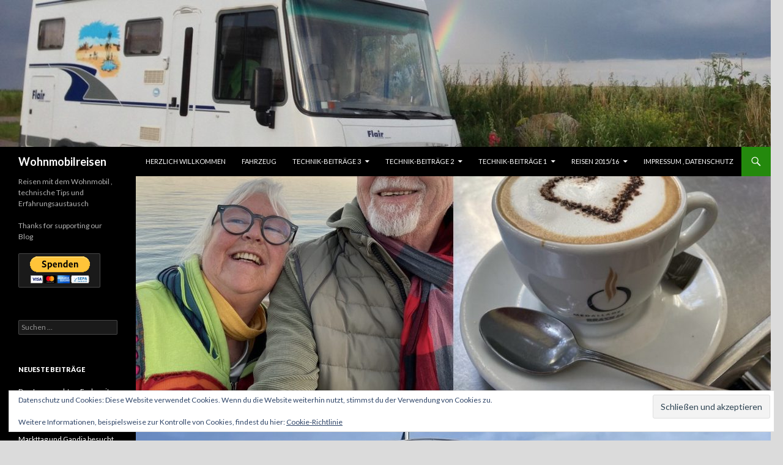

--- FILE ---
content_type: text/html; charset=UTF-8
request_url: https://my-wohnmobilreisen.org/die-letzten-wochen-vorm-geordneten-rueckzug
body_size: 18088
content:
<!DOCTYPE html>
<!--[if IE 7]>
<html class="ie ie7" lang="de">
<![endif]-->
<!--[if IE 8]>
<html class="ie ie8" lang="de">
<![endif]-->
<!--[if !(IE 7) & !(IE 8)]><!-->
<html lang="de">
<!--<![endif]-->
<head>
	<meta charset="UTF-8">
	<meta name="viewport" content="width=device-width">
	<title>Die letzten Wochen vorm geordneten Rückzug | Wohnmobilreisen</title>
	<link rel="profile" href="http://gmpg.org/xfn/11">
	<link rel="pingback" href="https://my-wohnmobilreisen.org/xmlrpc.php">
	<!--[if lt IE 9]>
	<script src="https://my-wohnmobilreisen.org/wp-content/themes/twentyfourteen/js/html5.js"></script>
	<![endif]-->
	<meta name='robots' content='max-image-preview:large' />
	<style>img:is([sizes="auto" i], [sizes^="auto," i]) { contain-intrinsic-size: 3000px 1500px }</style>
	<link rel='dns-prefetch' href='//stats.wp.com' />
<link rel='dns-prefetch' href='//fonts.googleapis.com' />
<link rel='dns-prefetch' href='//v0.wordpress.com' />
<link href='https://fonts.gstatic.com' crossorigin rel='preconnect' />
<link rel="alternate" type="application/rss+xml" title="Wohnmobilreisen &raquo; Feed" href="https://my-wohnmobilreisen.org/feed" />
<link rel="alternate" type="application/rss+xml" title="Wohnmobilreisen &raquo; Kommentar-Feed" href="https://my-wohnmobilreisen.org/comments/feed" />
		<!-- This site uses the Google Analytics by MonsterInsights plugin v9.2.4 - Using Analytics tracking - https://www.monsterinsights.com/ -->
		<!-- Note: MonsterInsights is not currently configured on this site. The site owner needs to authenticate with Google Analytics in the MonsterInsights settings panel. -->
					<!-- No tracking code set -->
				<!-- / Google Analytics by MonsterInsights -->
		<script type="text/javascript">
/* <![CDATA[ */
window._wpemojiSettings = {"baseUrl":"https:\/\/s.w.org\/images\/core\/emoji\/15.0.3\/72x72\/","ext":".png","svgUrl":"https:\/\/s.w.org\/images\/core\/emoji\/15.0.3\/svg\/","svgExt":".svg","source":{"concatemoji":"https:\/\/my-wohnmobilreisen.org\/wp-includes\/js\/wp-emoji-release.min.js?ver=6.7.4"}};
/*! This file is auto-generated */
!function(i,n){var o,s,e;function c(e){try{var t={supportTests:e,timestamp:(new Date).valueOf()};sessionStorage.setItem(o,JSON.stringify(t))}catch(e){}}function p(e,t,n){e.clearRect(0,0,e.canvas.width,e.canvas.height),e.fillText(t,0,0);var t=new Uint32Array(e.getImageData(0,0,e.canvas.width,e.canvas.height).data),r=(e.clearRect(0,0,e.canvas.width,e.canvas.height),e.fillText(n,0,0),new Uint32Array(e.getImageData(0,0,e.canvas.width,e.canvas.height).data));return t.every(function(e,t){return e===r[t]})}function u(e,t,n){switch(t){case"flag":return n(e,"\ud83c\udff3\ufe0f\u200d\u26a7\ufe0f","\ud83c\udff3\ufe0f\u200b\u26a7\ufe0f")?!1:!n(e,"\ud83c\uddfa\ud83c\uddf3","\ud83c\uddfa\u200b\ud83c\uddf3")&&!n(e,"\ud83c\udff4\udb40\udc67\udb40\udc62\udb40\udc65\udb40\udc6e\udb40\udc67\udb40\udc7f","\ud83c\udff4\u200b\udb40\udc67\u200b\udb40\udc62\u200b\udb40\udc65\u200b\udb40\udc6e\u200b\udb40\udc67\u200b\udb40\udc7f");case"emoji":return!n(e,"\ud83d\udc26\u200d\u2b1b","\ud83d\udc26\u200b\u2b1b")}return!1}function f(e,t,n){var r="undefined"!=typeof WorkerGlobalScope&&self instanceof WorkerGlobalScope?new OffscreenCanvas(300,150):i.createElement("canvas"),a=r.getContext("2d",{willReadFrequently:!0}),o=(a.textBaseline="top",a.font="600 32px Arial",{});return e.forEach(function(e){o[e]=t(a,e,n)}),o}function t(e){var t=i.createElement("script");t.src=e,t.defer=!0,i.head.appendChild(t)}"undefined"!=typeof Promise&&(o="wpEmojiSettingsSupports",s=["flag","emoji"],n.supports={everything:!0,everythingExceptFlag:!0},e=new Promise(function(e){i.addEventListener("DOMContentLoaded",e,{once:!0})}),new Promise(function(t){var n=function(){try{var e=JSON.parse(sessionStorage.getItem(o));if("object"==typeof e&&"number"==typeof e.timestamp&&(new Date).valueOf()<e.timestamp+604800&&"object"==typeof e.supportTests)return e.supportTests}catch(e){}return null}();if(!n){if("undefined"!=typeof Worker&&"undefined"!=typeof OffscreenCanvas&&"undefined"!=typeof URL&&URL.createObjectURL&&"undefined"!=typeof Blob)try{var e="postMessage("+f.toString()+"("+[JSON.stringify(s),u.toString(),p.toString()].join(",")+"));",r=new Blob([e],{type:"text/javascript"}),a=new Worker(URL.createObjectURL(r),{name:"wpTestEmojiSupports"});return void(a.onmessage=function(e){c(n=e.data),a.terminate(),t(n)})}catch(e){}c(n=f(s,u,p))}t(n)}).then(function(e){for(var t in e)n.supports[t]=e[t],n.supports.everything=n.supports.everything&&n.supports[t],"flag"!==t&&(n.supports.everythingExceptFlag=n.supports.everythingExceptFlag&&n.supports[t]);n.supports.everythingExceptFlag=n.supports.everythingExceptFlag&&!n.supports.flag,n.DOMReady=!1,n.readyCallback=function(){n.DOMReady=!0}}).then(function(){return e}).then(function(){var e;n.supports.everything||(n.readyCallback(),(e=n.source||{}).concatemoji?t(e.concatemoji):e.wpemoji&&e.twemoji&&(t(e.twemoji),t(e.wpemoji)))}))}((window,document),window._wpemojiSettings);
/* ]]> */
</script>
<link rel='stylesheet' id='twentyfourteen-jetpack-css' href='https://my-wohnmobilreisen.org/wp-content/plugins/jetpack/modules/theme-tools/compat/twentyfourteen.css?ver=15.4' type='text/css' media='all' />
<style id='wp-emoji-styles-inline-css' type='text/css'>

	img.wp-smiley, img.emoji {
		display: inline !important;
		border: none !important;
		box-shadow: none !important;
		height: 1em !important;
		width: 1em !important;
		margin: 0 0.07em !important;
		vertical-align: -0.1em !important;
		background: none !important;
		padding: 0 !important;
	}
</style>
<link rel='stylesheet' id='wp-block-library-css' href='https://my-wohnmobilreisen.org/wp-includes/css/dist/block-library/style.min.css?ver=6.7.4' type='text/css' media='all' />
<link rel='stylesheet' id='mediaelement-css' href='https://my-wohnmobilreisen.org/wp-includes/js/mediaelement/mediaelementplayer-legacy.min.css?ver=4.2.17' type='text/css' media='all' />
<link rel='stylesheet' id='wp-mediaelement-css' href='https://my-wohnmobilreisen.org/wp-includes/js/mediaelement/wp-mediaelement.min.css?ver=6.7.4' type='text/css' media='all' />
<style id='jetpack-sharing-buttons-style-inline-css' type='text/css'>
.jetpack-sharing-buttons__services-list{display:flex;flex-direction:row;flex-wrap:wrap;gap:0;list-style-type:none;margin:5px;padding:0}.jetpack-sharing-buttons__services-list.has-small-icon-size{font-size:12px}.jetpack-sharing-buttons__services-list.has-normal-icon-size{font-size:16px}.jetpack-sharing-buttons__services-list.has-large-icon-size{font-size:24px}.jetpack-sharing-buttons__services-list.has-huge-icon-size{font-size:36px}@media print{.jetpack-sharing-buttons__services-list{display:none!important}}.editor-styles-wrapper .wp-block-jetpack-sharing-buttons{gap:0;padding-inline-start:0}ul.jetpack-sharing-buttons__services-list.has-background{padding:1.25em 2.375em}
</style>
<style id='classic-theme-styles-inline-css' type='text/css'>
/*! This file is auto-generated */
.wp-block-button__link{color:#fff;background-color:#32373c;border-radius:9999px;box-shadow:none;text-decoration:none;padding:calc(.667em + 2px) calc(1.333em + 2px);font-size:1.125em}.wp-block-file__button{background:#32373c;color:#fff;text-decoration:none}
</style>
<style id='global-styles-inline-css' type='text/css'>
:root{--wp--preset--aspect-ratio--square: 1;--wp--preset--aspect-ratio--4-3: 4/3;--wp--preset--aspect-ratio--3-4: 3/4;--wp--preset--aspect-ratio--3-2: 3/2;--wp--preset--aspect-ratio--2-3: 2/3;--wp--preset--aspect-ratio--16-9: 16/9;--wp--preset--aspect-ratio--9-16: 9/16;--wp--preset--color--black: #000000;--wp--preset--color--cyan-bluish-gray: #abb8c3;--wp--preset--color--white: #ffffff;--wp--preset--color--pale-pink: #f78da7;--wp--preset--color--vivid-red: #cf2e2e;--wp--preset--color--luminous-vivid-orange: #ff6900;--wp--preset--color--luminous-vivid-amber: #fcb900;--wp--preset--color--light-green-cyan: #7bdcb5;--wp--preset--color--vivid-green-cyan: #00d084;--wp--preset--color--pale-cyan-blue: #8ed1fc;--wp--preset--color--vivid-cyan-blue: #0693e3;--wp--preset--color--vivid-purple: #9b51e0;--wp--preset--gradient--vivid-cyan-blue-to-vivid-purple: linear-gradient(135deg,rgba(6,147,227,1) 0%,rgb(155,81,224) 100%);--wp--preset--gradient--light-green-cyan-to-vivid-green-cyan: linear-gradient(135deg,rgb(122,220,180) 0%,rgb(0,208,130) 100%);--wp--preset--gradient--luminous-vivid-amber-to-luminous-vivid-orange: linear-gradient(135deg,rgba(252,185,0,1) 0%,rgba(255,105,0,1) 100%);--wp--preset--gradient--luminous-vivid-orange-to-vivid-red: linear-gradient(135deg,rgba(255,105,0,1) 0%,rgb(207,46,46) 100%);--wp--preset--gradient--very-light-gray-to-cyan-bluish-gray: linear-gradient(135deg,rgb(238,238,238) 0%,rgb(169,184,195) 100%);--wp--preset--gradient--cool-to-warm-spectrum: linear-gradient(135deg,rgb(74,234,220) 0%,rgb(151,120,209) 20%,rgb(207,42,186) 40%,rgb(238,44,130) 60%,rgb(251,105,98) 80%,rgb(254,248,76) 100%);--wp--preset--gradient--blush-light-purple: linear-gradient(135deg,rgb(255,206,236) 0%,rgb(152,150,240) 100%);--wp--preset--gradient--blush-bordeaux: linear-gradient(135deg,rgb(254,205,165) 0%,rgb(254,45,45) 50%,rgb(107,0,62) 100%);--wp--preset--gradient--luminous-dusk: linear-gradient(135deg,rgb(255,203,112) 0%,rgb(199,81,192) 50%,rgb(65,88,208) 100%);--wp--preset--gradient--pale-ocean: linear-gradient(135deg,rgb(255,245,203) 0%,rgb(182,227,212) 50%,rgb(51,167,181) 100%);--wp--preset--gradient--electric-grass: linear-gradient(135deg,rgb(202,248,128) 0%,rgb(113,206,126) 100%);--wp--preset--gradient--midnight: linear-gradient(135deg,rgb(2,3,129) 0%,rgb(40,116,252) 100%);--wp--preset--font-size--small: 13px;--wp--preset--font-size--medium: 20px;--wp--preset--font-size--large: 36px;--wp--preset--font-size--x-large: 42px;--wp--preset--spacing--20: 0.44rem;--wp--preset--spacing--30: 0.67rem;--wp--preset--spacing--40: 1rem;--wp--preset--spacing--50: 1.5rem;--wp--preset--spacing--60: 2.25rem;--wp--preset--spacing--70: 3.38rem;--wp--preset--spacing--80: 5.06rem;--wp--preset--shadow--natural: 6px 6px 9px rgba(0, 0, 0, 0.2);--wp--preset--shadow--deep: 12px 12px 50px rgba(0, 0, 0, 0.4);--wp--preset--shadow--sharp: 6px 6px 0px rgba(0, 0, 0, 0.2);--wp--preset--shadow--outlined: 6px 6px 0px -3px rgba(255, 255, 255, 1), 6px 6px rgba(0, 0, 0, 1);--wp--preset--shadow--crisp: 6px 6px 0px rgba(0, 0, 0, 1);}:where(.is-layout-flex){gap: 0.5em;}:where(.is-layout-grid){gap: 0.5em;}body .is-layout-flex{display: flex;}.is-layout-flex{flex-wrap: wrap;align-items: center;}.is-layout-flex > :is(*, div){margin: 0;}body .is-layout-grid{display: grid;}.is-layout-grid > :is(*, div){margin: 0;}:where(.wp-block-columns.is-layout-flex){gap: 2em;}:where(.wp-block-columns.is-layout-grid){gap: 2em;}:where(.wp-block-post-template.is-layout-flex){gap: 1.25em;}:where(.wp-block-post-template.is-layout-grid){gap: 1.25em;}.has-black-color{color: var(--wp--preset--color--black) !important;}.has-cyan-bluish-gray-color{color: var(--wp--preset--color--cyan-bluish-gray) !important;}.has-white-color{color: var(--wp--preset--color--white) !important;}.has-pale-pink-color{color: var(--wp--preset--color--pale-pink) !important;}.has-vivid-red-color{color: var(--wp--preset--color--vivid-red) !important;}.has-luminous-vivid-orange-color{color: var(--wp--preset--color--luminous-vivid-orange) !important;}.has-luminous-vivid-amber-color{color: var(--wp--preset--color--luminous-vivid-amber) !important;}.has-light-green-cyan-color{color: var(--wp--preset--color--light-green-cyan) !important;}.has-vivid-green-cyan-color{color: var(--wp--preset--color--vivid-green-cyan) !important;}.has-pale-cyan-blue-color{color: var(--wp--preset--color--pale-cyan-blue) !important;}.has-vivid-cyan-blue-color{color: var(--wp--preset--color--vivid-cyan-blue) !important;}.has-vivid-purple-color{color: var(--wp--preset--color--vivid-purple) !important;}.has-black-background-color{background-color: var(--wp--preset--color--black) !important;}.has-cyan-bluish-gray-background-color{background-color: var(--wp--preset--color--cyan-bluish-gray) !important;}.has-white-background-color{background-color: var(--wp--preset--color--white) !important;}.has-pale-pink-background-color{background-color: var(--wp--preset--color--pale-pink) !important;}.has-vivid-red-background-color{background-color: var(--wp--preset--color--vivid-red) !important;}.has-luminous-vivid-orange-background-color{background-color: var(--wp--preset--color--luminous-vivid-orange) !important;}.has-luminous-vivid-amber-background-color{background-color: var(--wp--preset--color--luminous-vivid-amber) !important;}.has-light-green-cyan-background-color{background-color: var(--wp--preset--color--light-green-cyan) !important;}.has-vivid-green-cyan-background-color{background-color: var(--wp--preset--color--vivid-green-cyan) !important;}.has-pale-cyan-blue-background-color{background-color: var(--wp--preset--color--pale-cyan-blue) !important;}.has-vivid-cyan-blue-background-color{background-color: var(--wp--preset--color--vivid-cyan-blue) !important;}.has-vivid-purple-background-color{background-color: var(--wp--preset--color--vivid-purple) !important;}.has-black-border-color{border-color: var(--wp--preset--color--black) !important;}.has-cyan-bluish-gray-border-color{border-color: var(--wp--preset--color--cyan-bluish-gray) !important;}.has-white-border-color{border-color: var(--wp--preset--color--white) !important;}.has-pale-pink-border-color{border-color: var(--wp--preset--color--pale-pink) !important;}.has-vivid-red-border-color{border-color: var(--wp--preset--color--vivid-red) !important;}.has-luminous-vivid-orange-border-color{border-color: var(--wp--preset--color--luminous-vivid-orange) !important;}.has-luminous-vivid-amber-border-color{border-color: var(--wp--preset--color--luminous-vivid-amber) !important;}.has-light-green-cyan-border-color{border-color: var(--wp--preset--color--light-green-cyan) !important;}.has-vivid-green-cyan-border-color{border-color: var(--wp--preset--color--vivid-green-cyan) !important;}.has-pale-cyan-blue-border-color{border-color: var(--wp--preset--color--pale-cyan-blue) !important;}.has-vivid-cyan-blue-border-color{border-color: var(--wp--preset--color--vivid-cyan-blue) !important;}.has-vivid-purple-border-color{border-color: var(--wp--preset--color--vivid-purple) !important;}.has-vivid-cyan-blue-to-vivid-purple-gradient-background{background: var(--wp--preset--gradient--vivid-cyan-blue-to-vivid-purple) !important;}.has-light-green-cyan-to-vivid-green-cyan-gradient-background{background: var(--wp--preset--gradient--light-green-cyan-to-vivid-green-cyan) !important;}.has-luminous-vivid-amber-to-luminous-vivid-orange-gradient-background{background: var(--wp--preset--gradient--luminous-vivid-amber-to-luminous-vivid-orange) !important;}.has-luminous-vivid-orange-to-vivid-red-gradient-background{background: var(--wp--preset--gradient--luminous-vivid-orange-to-vivid-red) !important;}.has-very-light-gray-to-cyan-bluish-gray-gradient-background{background: var(--wp--preset--gradient--very-light-gray-to-cyan-bluish-gray) !important;}.has-cool-to-warm-spectrum-gradient-background{background: var(--wp--preset--gradient--cool-to-warm-spectrum) !important;}.has-blush-light-purple-gradient-background{background: var(--wp--preset--gradient--blush-light-purple) !important;}.has-blush-bordeaux-gradient-background{background: var(--wp--preset--gradient--blush-bordeaux) !important;}.has-luminous-dusk-gradient-background{background: var(--wp--preset--gradient--luminous-dusk) !important;}.has-pale-ocean-gradient-background{background: var(--wp--preset--gradient--pale-ocean) !important;}.has-electric-grass-gradient-background{background: var(--wp--preset--gradient--electric-grass) !important;}.has-midnight-gradient-background{background: var(--wp--preset--gradient--midnight) !important;}.has-small-font-size{font-size: var(--wp--preset--font-size--small) !important;}.has-medium-font-size{font-size: var(--wp--preset--font-size--medium) !important;}.has-large-font-size{font-size: var(--wp--preset--font-size--large) !important;}.has-x-large-font-size{font-size: var(--wp--preset--font-size--x-large) !important;}
:where(.wp-block-post-template.is-layout-flex){gap: 1.25em;}:where(.wp-block-post-template.is-layout-grid){gap: 1.25em;}
:where(.wp-block-columns.is-layout-flex){gap: 2em;}:where(.wp-block-columns.is-layout-grid){gap: 2em;}
:root :where(.wp-block-pullquote){font-size: 1.5em;line-height: 1.6;}
</style>
<link rel='stylesheet' id='twentyfourteen-lato-css' href='https://fonts.googleapis.com/css?family=Lato%3A300%2C400%2C700%2C900%2C300italic%2C400italic%2C700italic&#038;subset=latin%2Clatin-ext' type='text/css' media='all' />
<link rel='stylesheet' id='genericons-css' href='https://my-wohnmobilreisen.org/wp-content/plugins/jetpack/_inc/genericons/genericons/genericons.css?ver=3.1' type='text/css' media='all' />
<link rel='stylesheet' id='twentyfourteen-style-css' href='https://my-wohnmobilreisen.org/wp-content/themes/twentyfourteen/style.css?ver=6.7.4' type='text/css' media='all' />
<!--[if lt IE 9]>
<link rel='stylesheet' id='twentyfourteen-ie-css' href='https://my-wohnmobilreisen.org/wp-content/themes/twentyfourteen/css/ie.css?ver=20131205' type='text/css' media='all' />
<![endif]-->
<link rel='stylesheet' id='jetpack-subscriptions-css' href='https://my-wohnmobilreisen.org/wp-content/plugins/jetpack/_inc/build/subscriptions/subscriptions.min.css?ver=15.4' type='text/css' media='all' />
<style id='jetpack_facebook_likebox-inline-css' type='text/css'>
.widget_facebook_likebox {
	overflow: hidden;
}

</style>
<script type="text/javascript" src="https://my-wohnmobilreisen.org/wp-includes/js/jquery/jquery.min.js?ver=3.7.1" id="jquery-core-js"></script>
<script type="text/javascript" src="https://my-wohnmobilreisen.org/wp-includes/js/jquery/jquery-migrate.min.js?ver=3.4.1" id="jquery-migrate-js"></script>
<link rel="https://api.w.org/" href="https://my-wohnmobilreisen.org/wp-json/" /><link rel="alternate" title="JSON" type="application/json" href="https://my-wohnmobilreisen.org/wp-json/wp/v2/posts/11997" /><link rel="EditURI" type="application/rsd+xml" title="RSD" href="https://my-wohnmobilreisen.org/xmlrpc.php?rsd" />
<meta name="generator" content="WordPress 6.7.4" />
<link rel="canonical" href="https://my-wohnmobilreisen.org/die-letzten-wochen-vorm-geordneten-rueckzug" />
<link rel='shortlink' href='https://wp.me/p7fCY5-37v' />
<link rel="alternate" title="oEmbed (JSON)" type="application/json+oembed" href="https://my-wohnmobilreisen.org/wp-json/oembed/1.0/embed?url=https%3A%2F%2Fmy-wohnmobilreisen.org%2Fdie-letzten-wochen-vorm-geordneten-rueckzug" />
<link rel="alternate" title="oEmbed (XML)" type="text/xml+oembed" href="https://my-wohnmobilreisen.org/wp-json/oembed/1.0/embed?url=https%3A%2F%2Fmy-wohnmobilreisen.org%2Fdie-letzten-wochen-vorm-geordneten-rueckzug&#038;format=xml" />
	<style>img#wpstats{display:none}</style>
		<style type="text/css">.recentcomments a{display:inline !important;padding:0 !important;margin:0 !important;}</style><style type="text/css" id="custom-background-css">
body.custom-background { background-color: #dbdbdb; }
</style>
	
<!-- Jetpack Open Graph Tags -->
<meta property="og:type" content="article" />
<meta property="og:title" content="Die letzten Wochen vorm geordneten Rückzug" />
<meta property="og:url" content="https://my-wohnmobilreisen.org/die-letzten-wochen-vorm-geordneten-rueckzug" />
<meta property="og:description" content="38 Tage auf Campingplatz &#8222;L Aventura playa&#8220; in Daimus. Preis pro Tag inkl. Strom 7,81€ ! Der Platz hat uns sehr gut gefallen , Gandia und Oliva in Fahrradnähe und zum Strand 400m. Hier …" />
<meta property="article:published_time" content="2024-03-04T12:44:09+00:00" />
<meta property="article:modified_time" content="2024-03-07T14:18:25+00:00" />
<meta property="og:site_name" content="Wohnmobilreisen" />
<meta property="og:image" content="https://my-wohnmobilreisen.org/wp-content/uploads/2024/03/b540f68a-85a5-4df2-8ad4-b2723e514f65-2-1.jpg" />
<meta property="og:image:width" content="2000" />
<meta property="og:image:height" content="1741" />
<meta property="og:image:alt" content="" />
<meta property="og:locale" content="de_DE" />
<meta name="twitter:site" content="@thxcpv" />
<meta name="twitter:text:title" content="Die letzten Wochen vorm geordneten Rückzug" />
<meta name="twitter:image" content="https://my-wohnmobilreisen.org/wp-content/uploads/2024/03/b540f68a-85a5-4df2-8ad4-b2723e514f65-2-1.jpg?w=640" />
<meta name="twitter:card" content="summary_large_image" />

<!-- End Jetpack Open Graph Tags -->
<link rel="icon" href="https://my-wohnmobilreisen.org/wp-content/uploads/2020/06/image-1-150x150.jpg" sizes="32x32" />
<link rel="icon" href="https://my-wohnmobilreisen.org/wp-content/uploads/2020/06/image-1-300x300.jpg" sizes="192x192" />
<link rel="apple-touch-icon" href="https://my-wohnmobilreisen.org/wp-content/uploads/2020/06/image-1-300x300.jpg" />
<meta name="msapplication-TileImage" content="https://my-wohnmobilreisen.org/wp-content/uploads/2020/06/image-1-300x300.jpg" />
</head>

<body class="post-template-default single single-post postid-11997 single-format-standard custom-background header-image full-width footer-widgets singular">
<div id="page" class="hfeed site">
		<div id="site-header">
		<a href="https://my-wohnmobilreisen.org/" rel="home">
			<img src="https://my-wohnmobilreisen.org/wp-content/uploads/2015/06/cropped-cropped-wordpress13.jpg" width="1260" height="240" alt="Wohnmobilreisen">
		</a>
	</div>
	
	<header id="masthead" class="site-header" role="banner">
		<div class="header-main">
			<h1 class="site-title"><a href="https://my-wohnmobilreisen.org/" rel="home">Wohnmobilreisen</a></h1>

			<div class="search-toggle">
				<a href="#search-container" class="screen-reader-text" aria-expanded="false" aria-controls="search-container">Suchen</a>
			</div>

			<nav id="primary-navigation" class="site-navigation primary-navigation" role="navigation">
				<button class="menu-toggle">Primäres Menü</button>
				<a class="screen-reader-text skip-link" href="#content">Springe zum Inhalt</a>
				<div class="menu-urlaubsreisen-container"><ul id="primary-menu" class="nav-menu"><li id="menu-item-51" class="menu-item menu-item-type-post_type menu-item-object-page menu-item-51"><a href="https://my-wohnmobilreisen.org/herzlich-willkommen">Herzlich Willkommen</a></li>
<li id="menu-item-42" class="menu-item menu-item-type-post_type menu-item-object-page menu-item-42"><a href="https://my-wohnmobilreisen.org/fahrzeug">Fahrzeug</a></li>
<li id="menu-item-7472" class="menu-item menu-item-type-post_type menu-item-object-page menu-item-has-children menu-item-7472"><a href="https://my-wohnmobilreisen.org/technik-beitraege-3">Technik-Beiträge 3</a>
<ul class="sub-menu">
	<li id="menu-item-12330" class="menu-item menu-item-type-post_type menu-item-object-page menu-item-12330"><a href="https://my-wohnmobilreisen.org/technik-die-begeistert-einbau-inverter-dachklimanlage">Technik die begeistert – Einbau Inverter-Dachklimanlage</a></li>
	<li id="menu-item-11299" class="menu-item menu-item-type-post_type menu-item-object-page menu-item-11299"><a href="https://my-wohnmobilreisen.org/thetford-toilette-reparieren">Thetford Toilette reparieren</a></li>
	<li id="menu-item-9333" class="menu-item menu-item-type-post_type menu-item-object-page menu-item-9333"><a href="https://my-wohnmobilreisen.org/sitzmoebel-neu-beziehen">Sitzmöbel neu beziehen</a></li>
	<li id="menu-item-8069" class="menu-item menu-item-type-post_type menu-item-object-page menu-item-8069"><a href="https://my-wohnmobilreisen.org/erfahrung-5-jahre-thule-fahrradtraeger-fuer-e-bikes">Erfahrung 5 Jahre Thule Fahrradträger für E-Bikes</a></li>
	<li id="menu-item-8044" class="menu-item menu-item-type-post_type menu-item-object-page menu-item-8044"><a href="https://my-wohnmobilreisen.org/einbau-kontrollsystem-fuer-reifendruck">Einbau Kontrollsystem für Reifendruck !!</a></li>
	<li id="menu-item-7479" class="menu-item menu-item-type-post_type menu-item-object-page menu-item-7479"><a href="https://my-wohnmobilreisen.org/wechsel-der-druckpumpe-fuer-wasserversorgung">Wechsel der Druckpumpe für Wasserversorgung</a></li>
	<li id="menu-item-7740" class="menu-item menu-item-type-post_type menu-item-object-page menu-item-7740"><a href="https://my-wohnmobilreisen.org/technik-beitraege-3/kompressorkuehlschrank-kuehlmittel-wechseln">Kompressor-Kühlschrank Kühlmittel wechseln</a></li>
	<li id="menu-item-6566" class="menu-item menu-item-type-post_type menu-item-object-page menu-item-6566"><a href="https://my-wohnmobilreisen.org/technik/folierung-wohnmobil">Folierung Wohnmobil N+B 6700 iTA Bj. 2003</a></li>
</ul>
</li>
<li id="menu-item-1398" class="menu-item menu-item-type-post_type menu-item-object-page menu-item-has-children menu-item-1398"><a href="https://my-wohnmobilreisen.org/technik">Technik-Beiträge 2</a>
<ul class="sub-menu">
	<li id="menu-item-7483" class="menu-item menu-item-type-post_type menu-item-object-page menu-item-7483"><a href="https://my-wohnmobilreisen.org/plissee-fuer-die-frontscheibe-fuer-flair-2">Plissee für die Frontscheibe für Flair 2</a></li>
	<li id="menu-item-8018" class="menu-item menu-item-type-post_type menu-item-object-page menu-item-8018"><a href="https://my-wohnmobilreisen.org/heute-gehts-dem-niesi-an-die-sitze">Heute geht’s dem Niesi an die Sitze !</a></li>
	<li id="menu-item-4899" class="menu-item menu-item-type-post_type menu-item-object-page menu-item-4899"><a href="https://my-wohnmobilreisen.org/services-und-umbauten-an-der-alde-3000">Services und Umbauten an der Alde 3000</a></li>
	<li id="menu-item-4875" class="menu-item menu-item-type-post_type menu-item-object-page menu-item-4875"><a href="https://my-wohnmobilreisen.org/umruestung-auf-led-rueckleuchten">Umrüstung auf LED Rückleuchten</a></li>
	<li id="menu-item-3770" class="menu-item menu-item-type-post_type menu-item-object-page menu-item-3770"><a href="https://my-wohnmobilreisen.org/modifikation-der-stossstange">Modifikation der Stoßstange</a></li>
	<li id="menu-item-3735" class="menu-item menu-item-type-post_type menu-item-object-post menu-item-3735"><a href="https://my-wohnmobilreisen.org/rueckbau-satinternet-und-umbau-auf-twin-satnlage">Rückbau Satinternet und Umbau auf Twin-Satnlage !</a></li>
	<li id="menu-item-3462" class="menu-item menu-item-type-post_type menu-item-object-page menu-item-3462"><a href="https://my-wohnmobilreisen.org/sat-internet-ade-lte-wir-kommen">SAt-Internet Ade – LTE wir kommen !!</a></li>
	<li id="menu-item-1626" class="menu-item menu-item-type-post_type menu-item-object-page menu-item-1626"><a href="https://my-wohnmobilreisen.org/aerger-mit-dem-solarreger">Ärger mit dem Solarreger</a></li>
	<li id="menu-item-1628" class="menu-item menu-item-type-post_type menu-item-object-page menu-item-1628"><a href="https://my-wohnmobilreisen.org/ueberarbeitung-solaranlage">Überarbeitung Solaranlage</a></li>
	<li id="menu-item-1625" class="menu-item menu-item-type-post_type menu-item-object-page menu-item-1625"><a href="https://my-wohnmobilreisen.org/wechselrichter-umruestung">Wechselrichter Umrüstung</a></li>
	<li id="menu-item-1627" class="menu-item menu-item-type-post_type menu-item-object-page menu-item-1627"><a href="https://my-wohnmobilreisen.org/neues-ladegeraet">Neues Ladegerät</a></li>
	<li id="menu-item-1624" class="menu-item menu-item-type-post_type menu-item-object-page menu-item-1624"><a href="https://my-wohnmobilreisen.org/umruestung-auf-lipo">Umrüstung auf Lipo</a></li>
</ul>
</li>
<li id="menu-item-3774" class="menu-item menu-item-type-post_type menu-item-object-page menu-item-has-children menu-item-3774"><a href="https://my-wohnmobilreisen.org/technik-beitraege-2">Technik-Beiträge 1</a>
<ul class="sub-menu">
	<li id="menu-item-1613" class="menu-item menu-item-type-post_type menu-item-object-page menu-item-1613"><a href="https://my-wohnmobilreisen.org/subwoofer-einbauen">Subwoofer einbauen</a></li>
	<li id="menu-item-1617" class="menu-item menu-item-type-post_type menu-item-object-page menu-item-1617"><a href="https://my-wohnmobilreisen.org/gasdruckdaempfer-beim-hubbett-wechseln">Gasdruckdämpfer beim Hubbett wechseln</a></li>
	<li id="menu-item-1622" class="menu-item menu-item-type-post_type menu-item-object-page menu-item-1622"><a href="https://my-wohnmobilreisen.org/turbolader-wechseln">Turbolader wechseln</a></li>
	<li id="menu-item-1620" class="menu-item menu-item-type-post_type menu-item-object-page menu-item-1620"><a href="https://my-wohnmobilreisen.org/internetkamera-installieren">Internetkamera installieren</a></li>
	<li id="menu-item-1618" class="menu-item menu-item-type-post_type menu-item-object-page menu-item-1618"><a href="https://my-wohnmobilreisen.org/fliegenschutztuer-erneuern">Fliegenschutztür erneuern</a></li>
	<li id="menu-item-1619" class="menu-item menu-item-type-post_type menu-item-object-page menu-item-1619"><a href="https://my-wohnmobilreisen.org/waschbecken-im-raumbad-erneuern">Waschbecken im Raumbad erneuern</a></li>
	<li id="menu-item-1616" class="menu-item menu-item-type-post_type menu-item-object-page menu-item-1616"><a href="https://my-wohnmobilreisen.org/2-leseleuchte-einbauen">2. Leseleuchte einbauen</a></li>
	<li id="menu-item-1621" class="menu-item menu-item-type-post_type menu-item-object-page menu-item-1621"><a href="https://my-wohnmobilreisen.org/verbesserung-des-wohnklimas">Verbesserung des Wohnklimas</a></li>
	<li id="menu-item-1623" class="menu-item menu-item-type-post_type menu-item-object-page menu-item-1623"><a href="https://my-wohnmobilreisen.org/verbesserung-wohnklima2">Verbesserung Wohnklima 2</a></li>
</ul>
</li>
<li id="menu-item-4717" class="menu-item menu-item-type-post_type menu-item-object-page menu-item-has-children menu-item-4717"><a href="https://my-wohnmobilreisen.org/reisen-2015-2">Reisen 2015/16</a>
<ul class="sub-menu">
	<li id="menu-item-179" class="menu-item menu-item-type-post_type menu-item-object-page menu-item-179"><a href="https://my-wohnmobilreisen.org/reisen-2015-2/reise-norwegen-2015">Reise Norwegen die 1.</a></li>
	<li id="menu-item-1036" class="menu-item menu-item-type-post_type menu-item-object-page menu-item-1036"><a href="https://my-wohnmobilreisen.org/reise-norwegen-die-2">Reise Norwegen die 2.</a></li>
</ul>
</li>
<li id="menu-item-4708" class="menu-item menu-item-type-post_type menu-item-object-page menu-item-privacy-policy menu-item-4708"><a rel="privacy-policy" href="https://my-wohnmobilreisen.org/datenschutzerklaerung">Impressum , Datenschutz</a></li>
</ul></div>			</nav>
		</div>

		<div id="search-container" class="search-box-wrapper hide">
			<div class="search-box">
				<form role="search" method="get" class="search-form" action="https://my-wohnmobilreisen.org/">
				<label>
					<span class="screen-reader-text">Suche nach:</span>
					<input type="search" class="search-field" placeholder="Suchen …" value="" name="s" />
				</label>
				<input type="submit" class="search-submit" value="Suchen" />
			</form>			</div>
		</div>
	</header><!-- #masthead -->

	<div id="main" class="site-main">

	<div id="primary" class="content-area">
		<div id="content" class="site-content" role="main">
			
<article id="post-11997" class="post-11997 post type-post status-publish format-standard has-post-thumbnail hentry category-beitraege">
	
	<div class="post-thumbnail">
	<img width="1038" height="576" src="https://my-wohnmobilreisen.org/wp-content/uploads/2024/03/b540f68a-85a5-4df2-8ad4-b2723e514f65-2-1-1038x576.jpg" class="attachment-twentyfourteen-full-width size-twentyfourteen-full-width wp-post-image" alt="" decoding="async" fetchpriority="high" srcset="https://my-wohnmobilreisen.org/wp-content/uploads/2024/03/b540f68a-85a5-4df2-8ad4-b2723e514f65-2-1-1038x576.jpg 1038w, https://my-wohnmobilreisen.org/wp-content/uploads/2024/03/b540f68a-85a5-4df2-8ad4-b2723e514f65-2-1-672x372.jpg 672w" sizes="(max-width: 1038px) 100vw, 1038px" />	</div>

	
	<header class="entry-header">
		<h1 class="entry-title">Die letzten Wochen vorm geordneten Rückzug</h1>
		<div class="entry-meta">
			<span class="entry-date"><a href="https://my-wohnmobilreisen.org/die-letzten-wochen-vorm-geordneten-rueckzug" rel="bookmark"><time class="entry-date" datetime="2024-03-04T13:44:09+01:00">4. März 2024</time></a></span> <span class="byline"><span class="author vcard"><a class="url fn n" href="https://my-wohnmobilreisen.org/author/thxcpv" rel="author">thxcpv</a></span></span>		</div><!-- .entry-meta -->
	</header><!-- .entry-header -->

		<div class="entry-content">
		
<p>38 Tage auf Campingplatz &#8222;L Aventura playa&#8220; in Daimus. Preis pro Tag inkl. Strom 7,81€ ! Der Platz hat uns sehr gut gefallen , Gandia und Oliva in Fahrradnähe und zum Strand 400m. Hier kommen wir gerne in diesem Jahr wieder her !</p>



<p>Hier noch ein Überblick über die letzten 12 Tage in Daimus !</p>



<p></p>



<figure class="wp-block-image size-large"><img decoding="async" width="768" height="1024" src="https://my-wohnmobilreisen.org/wp-content/uploads/2024/03/img_6910-1-768x1024.jpg" alt="" class="wp-image-11999" srcset="https://my-wohnmobilreisen.org/wp-content/uploads/2024/03/img_6910-1-768x1024.jpg 768w, https://my-wohnmobilreisen.org/wp-content/uploads/2024/03/img_6910-1-225x300.jpg 225w, https://my-wohnmobilreisen.org/wp-content/uploads/2024/03/img_6910-1-1152x1536.jpg 1152w, https://my-wohnmobilreisen.org/wp-content/uploads/2024/03/img_6910-1.jpg 1500w" sizes="(max-width: 768px) 100vw, 768px" /><figcaption class="wp-element-caption">Regenwetter</figcaption></figure>



<p></p>



<figure class="wp-block-image size-large"><img decoding="async" width="1024" height="768" src="https://my-wohnmobilreisen.org/wp-content/uploads/2024/03/img_6921-1-1024x768.jpg" alt="" class="wp-image-12000" srcset="https://my-wohnmobilreisen.org/wp-content/uploads/2024/03/img_6921-1-1024x768.jpg 1024w, https://my-wohnmobilreisen.org/wp-content/uploads/2024/03/img_6921-1-300x225.jpg 300w, https://my-wohnmobilreisen.org/wp-content/uploads/2024/03/img_6921-1-768x576.jpg 768w, https://my-wohnmobilreisen.org/wp-content/uploads/2024/03/img_6921-1-1536x1152.jpg 1536w, https://my-wohnmobilreisen.org/wp-content/uploads/2024/03/img_6921-1.jpg 2000w" sizes="(max-width: 1024px) 100vw, 1024px" /><figcaption class="wp-element-caption">sogar mit Regenbogen</figcaption></figure>



<p></p>



<figure class="wp-block-image size-large"><img loading="lazy" decoding="async" width="1024" height="1024" src="https://my-wohnmobilreisen.org/wp-content/uploads/2024/03/265fcda4-e148-4e6a-8716-a9365df90319-1-1024x1024.jpg" alt="" class="wp-image-12001" srcset="https://my-wohnmobilreisen.org/wp-content/uploads/2024/03/265fcda4-e148-4e6a-8716-a9365df90319-1-1024x1024.jpg 1024w, https://my-wohnmobilreisen.org/wp-content/uploads/2024/03/265fcda4-e148-4e6a-8716-a9365df90319-1-300x300.jpg 300w, https://my-wohnmobilreisen.org/wp-content/uploads/2024/03/265fcda4-e148-4e6a-8716-a9365df90319-1-150x150.jpg 150w, https://my-wohnmobilreisen.org/wp-content/uploads/2024/03/265fcda4-e148-4e6a-8716-a9365df90319-1-768x768.jpg 768w, https://my-wohnmobilreisen.org/wp-content/uploads/2024/03/265fcda4-e148-4e6a-8716-a9365df90319-1-1536x1536.jpg 1536w, https://my-wohnmobilreisen.org/wp-content/uploads/2024/03/265fcda4-e148-4e6a-8716-a9365df90319-1.jpg 1889w" sizes="auto, (max-width: 1024px) 100vw, 1024px" /></figure>



<p></p>



<figure class="wp-block-image size-large"><img loading="lazy" decoding="async" width="1024" height="768" src="https://my-wohnmobilreisen.org/wp-content/uploads/2024/03/img_6987-1-1024x768.jpg" alt="" class="wp-image-12002" srcset="https://my-wohnmobilreisen.org/wp-content/uploads/2024/03/img_6987-1-1024x768.jpg 1024w, https://my-wohnmobilreisen.org/wp-content/uploads/2024/03/img_6987-1-300x225.jpg 300w, https://my-wohnmobilreisen.org/wp-content/uploads/2024/03/img_6987-1-768x576.jpg 768w, https://my-wohnmobilreisen.org/wp-content/uploads/2024/03/img_6987-1-1536x1152.jpg 1536w, https://my-wohnmobilreisen.org/wp-content/uploads/2024/03/img_6987-1.jpg 2000w" sizes="auto, (max-width: 1024px) 100vw, 1024px" /><figcaption class="wp-element-caption">Bratkartoffeln mit Spiegelei </figcaption></figure>



<p></p>



<figure class="wp-block-image size-large"><img loading="lazy" decoding="async" width="1024" height="768" src="https://my-wohnmobilreisen.org/wp-content/uploads/2024/03/img_6966-1-1024x768.jpg" alt="" class="wp-image-12003" srcset="https://my-wohnmobilreisen.org/wp-content/uploads/2024/03/img_6966-1-1024x768.jpg 1024w, https://my-wohnmobilreisen.org/wp-content/uploads/2024/03/img_6966-1-300x225.jpg 300w, https://my-wohnmobilreisen.org/wp-content/uploads/2024/03/img_6966-1-768x576.jpg 768w, https://my-wohnmobilreisen.org/wp-content/uploads/2024/03/img_6966-1-1536x1152.jpg 1536w, https://my-wohnmobilreisen.org/wp-content/uploads/2024/03/img_6966-1.jpg 2000w" sizes="auto, (max-width: 1024px) 100vw, 1024px" /><figcaption class="wp-element-caption">Nudeln Bolognese </figcaption></figure>



<p></p>



<figure class="wp-block-image size-large"><img loading="lazy" decoding="async" width="1024" height="768" src="https://my-wohnmobilreisen.org/wp-content/uploads/2024/03/img_6941-1-1024x768.jpg" alt="" class="wp-image-12004" srcset="https://my-wohnmobilreisen.org/wp-content/uploads/2024/03/img_6941-1-1024x768.jpg 1024w, https://my-wohnmobilreisen.org/wp-content/uploads/2024/03/img_6941-1-300x225.jpg 300w, https://my-wohnmobilreisen.org/wp-content/uploads/2024/03/img_6941-1-768x576.jpg 768w, https://my-wohnmobilreisen.org/wp-content/uploads/2024/03/img_6941-1-1536x1152.jpg 1536w, https://my-wohnmobilreisen.org/wp-content/uploads/2024/03/img_6941-1.jpg 2000w" sizes="auto, (max-width: 1024px) 100vw, 1024px" /><figcaption class="wp-element-caption">Gemüseallerlei mit Nudel</figcaption></figure>



<p></p>



<figure class="wp-block-image size-large"><img loading="lazy" decoding="async" width="1024" height="768" src="https://my-wohnmobilreisen.org/wp-content/uploads/2024/03/img_6961-1-1024x768.jpg" alt="" class="wp-image-12005" srcset="https://my-wohnmobilreisen.org/wp-content/uploads/2024/03/img_6961-1-1024x768.jpg 1024w, https://my-wohnmobilreisen.org/wp-content/uploads/2024/03/img_6961-1-300x225.jpg 300w, https://my-wohnmobilreisen.org/wp-content/uploads/2024/03/img_6961-1-768x576.jpg 768w, https://my-wohnmobilreisen.org/wp-content/uploads/2024/03/img_6961-1-1536x1152.jpg 1536w, https://my-wohnmobilreisen.org/wp-content/uploads/2024/03/img_6961-1.jpg 2000w" sizes="auto, (max-width: 1024px) 100vw, 1024px" /><figcaption class="wp-element-caption">Baguetteburger</figcaption></figure>



<p></p>



<p>Heidrun nimmt nicht am Essen teil, Fasten ist bei Ihr angesagt.  </p>



<p></p>



<figure class="wp-block-image size-large"><img loading="lazy" decoding="async" width="768" height="1024" src="https://my-wohnmobilreisen.org/wp-content/uploads/2024/03/img_6939-1-768x1024.jpg" alt="" class="wp-image-12006" srcset="https://my-wohnmobilreisen.org/wp-content/uploads/2024/03/img_6939-1-768x1024.jpg 768w, https://my-wohnmobilreisen.org/wp-content/uploads/2024/03/img_6939-1-225x300.jpg 225w, https://my-wohnmobilreisen.org/wp-content/uploads/2024/03/img_6939-1-1152x1536.jpg 1152w, https://my-wohnmobilreisen.org/wp-content/uploads/2024/03/img_6939-1.jpg 1500w" sizes="auto, (max-width: 768px) 100vw, 768px" /></figure>



<p></p>



<p>Konditionell scheint Ihr das nichts auszumachen;&#8230;.. Top fit !! Spaziergang in Gandia.</p>



<p></p>



<figure class="wp-block-image size-large"><img loading="lazy" decoding="async" width="1024" height="768" src="https://my-wohnmobilreisen.org/wp-content/uploads/2024/03/img_6946-1-1024x768.jpg" alt="" class="wp-image-12007" srcset="https://my-wohnmobilreisen.org/wp-content/uploads/2024/03/img_6946-1-1024x768.jpg 1024w, https://my-wohnmobilreisen.org/wp-content/uploads/2024/03/img_6946-1-300x225.jpg 300w, https://my-wohnmobilreisen.org/wp-content/uploads/2024/03/img_6946-1-768x576.jpg 768w, https://my-wohnmobilreisen.org/wp-content/uploads/2024/03/img_6946-1-1536x1152.jpg 1536w, https://my-wohnmobilreisen.org/wp-content/uploads/2024/03/img_6946-1.jpg 2000w" sizes="auto, (max-width: 1024px) 100vw, 1024px" /></figure>



<p></p>



<figure class="wp-block-image size-large"><img loading="lazy" decoding="async" width="1024" height="768" src="https://my-wohnmobilreisen.org/wp-content/uploads/2024/03/img_6952-1-1024x768.jpg" alt="" class="wp-image-12008" srcset="https://my-wohnmobilreisen.org/wp-content/uploads/2024/03/img_6952-1-1024x768.jpg 1024w, https://my-wohnmobilreisen.org/wp-content/uploads/2024/03/img_6952-1-300x225.jpg 300w, https://my-wohnmobilreisen.org/wp-content/uploads/2024/03/img_6952-1-768x576.jpg 768w, https://my-wohnmobilreisen.org/wp-content/uploads/2024/03/img_6952-1-1536x1152.jpg 1536w, https://my-wohnmobilreisen.org/wp-content/uploads/2024/03/img_6952-1.jpg 2000w" sizes="auto, (max-width: 1024px) 100vw, 1024px" /></figure>



<p></p>



<figure class="wp-block-image size-large"><img loading="lazy" decoding="async" width="1024" height="768" src="https://my-wohnmobilreisen.org/wp-content/uploads/2024/03/img_6958-1-1024x768.jpg" alt="" class="wp-image-12009" srcset="https://my-wohnmobilreisen.org/wp-content/uploads/2024/03/img_6958-1-1024x768.jpg 1024w, https://my-wohnmobilreisen.org/wp-content/uploads/2024/03/img_6958-1-300x225.jpg 300w, https://my-wohnmobilreisen.org/wp-content/uploads/2024/03/img_6958-1-768x576.jpg 768w, https://my-wohnmobilreisen.org/wp-content/uploads/2024/03/img_6958-1-1536x1152.jpg 1536w, https://my-wohnmobilreisen.org/wp-content/uploads/2024/03/img_6958-1.jpg 2000w" sizes="auto, (max-width: 1024px) 100vw, 1024px" /></figure>



<p></p>



<figure class="wp-block-image size-large"><img loading="lazy" decoding="async" width="1024" height="575" src="https://my-wohnmobilreisen.org/wp-content/uploads/2024/03/img_6985-1-1024x575.jpg" alt="" class="wp-image-12010" srcset="https://my-wohnmobilreisen.org/wp-content/uploads/2024/03/img_6985-1-1024x575.jpg 1024w, https://my-wohnmobilreisen.org/wp-content/uploads/2024/03/img_6985-1-300x169.jpg 300w, https://my-wohnmobilreisen.org/wp-content/uploads/2024/03/img_6985-1-768x432.jpg 768w, https://my-wohnmobilreisen.org/wp-content/uploads/2024/03/img_6985-1-1536x863.jpg 1536w, https://my-wohnmobilreisen.org/wp-content/uploads/2024/03/img_6985-1.jpg 2000w" sizes="auto, (max-width: 1024px) 100vw, 1024px" /><figcaption class="wp-element-caption">Afrikaladen</figcaption></figure>



<p>Daimus und Spiderman !!</p>



<p></p>



<figure class="wp-block-image size-large"><img loading="lazy" decoding="async" width="768" height="1024" src="https://my-wohnmobilreisen.org/wp-content/uploads/2024/03/img_6978-1-768x1024.jpg" alt="" class="wp-image-12011" srcset="https://my-wohnmobilreisen.org/wp-content/uploads/2024/03/img_6978-1-768x1024.jpg 768w, https://my-wohnmobilreisen.org/wp-content/uploads/2024/03/img_6978-1-225x300.jpg 225w, https://my-wohnmobilreisen.org/wp-content/uploads/2024/03/img_6978-1-1152x1536.jpg 1152w, https://my-wohnmobilreisen.org/wp-content/uploads/2024/03/img_6978-1.jpg 1500w" sizes="auto, (max-width: 768px) 100vw, 768px" /></figure>



<p></p>



<p>Die Fabrik stellt überdimensionale Skulpturen her .</p>



<p></p>



<figure class="wp-block-image size-large"><img loading="lazy" decoding="async" width="1024" height="768" src="https://my-wohnmobilreisen.org/wp-content/uploads/2024/03/img_6979-1-1024x768.jpg" alt="" class="wp-image-12012" srcset="https://my-wohnmobilreisen.org/wp-content/uploads/2024/03/img_6979-1-1024x768.jpg 1024w, https://my-wohnmobilreisen.org/wp-content/uploads/2024/03/img_6979-1-300x225.jpg 300w, https://my-wohnmobilreisen.org/wp-content/uploads/2024/03/img_6979-1-768x576.jpg 768w, https://my-wohnmobilreisen.org/wp-content/uploads/2024/03/img_6979-1-1536x1152.jpg 1536w, https://my-wohnmobilreisen.org/wp-content/uploads/2024/03/img_6979-1.jpg 2000w" sizes="auto, (max-width: 1024px) 100vw, 1024px" /></figure>



<p></p>



<figure class="wp-block-image size-large"><img loading="lazy" decoding="async" width="1024" height="768" src="https://my-wohnmobilreisen.org/wp-content/uploads/2024/03/img_6980-1-1024x768.jpg" alt="" class="wp-image-12013" srcset="https://my-wohnmobilreisen.org/wp-content/uploads/2024/03/img_6980-1-1024x768.jpg 1024w, https://my-wohnmobilreisen.org/wp-content/uploads/2024/03/img_6980-1-300x225.jpg 300w, https://my-wohnmobilreisen.org/wp-content/uploads/2024/03/img_6980-1-768x576.jpg 768w, https://my-wohnmobilreisen.org/wp-content/uploads/2024/03/img_6980-1-1536x1152.jpg 1536w, https://my-wohnmobilreisen.org/wp-content/uploads/2024/03/img_6980-1.jpg 2000w" sizes="auto, (max-width: 1024px) 100vw, 1024px" /></figure>



<p></p>



<p>Vor der Abreise aus Daimus musste noch einmal Orangenmarmelade gemacht werden !!</p>



<p></p>



<figure class="wp-block-image size-large"><img loading="lazy" decoding="async" width="1024" height="768" src="https://my-wohnmobilreisen.org/wp-content/uploads/2024/03/img_7024-1-1024x768.jpg" alt="" class="wp-image-12016" srcset="https://my-wohnmobilreisen.org/wp-content/uploads/2024/03/img_7024-1-1024x768.jpg 1024w, https://my-wohnmobilreisen.org/wp-content/uploads/2024/03/img_7024-1-300x225.jpg 300w, https://my-wohnmobilreisen.org/wp-content/uploads/2024/03/img_7024-1-768x576.jpg 768w, https://my-wohnmobilreisen.org/wp-content/uploads/2024/03/img_7024-1-1536x1152.jpg 1536w, https://my-wohnmobilreisen.org/wp-content/uploads/2024/03/img_7024-1.jpg 2000w" sizes="auto, (max-width: 1024px) 100vw, 1024px" /></figure>



<p></p>



<figure class="wp-block-image size-large"><img loading="lazy" decoding="async" width="1024" height="768" src="https://my-wohnmobilreisen.org/wp-content/uploads/2024/03/img_7026-1-1024x768.jpg" alt="" class="wp-image-12017" srcset="https://my-wohnmobilreisen.org/wp-content/uploads/2024/03/img_7026-1-1024x768.jpg 1024w, https://my-wohnmobilreisen.org/wp-content/uploads/2024/03/img_7026-1-300x225.jpg 300w, https://my-wohnmobilreisen.org/wp-content/uploads/2024/03/img_7026-1-768x576.jpg 768w, https://my-wohnmobilreisen.org/wp-content/uploads/2024/03/img_7026-1-1536x1152.jpg 1536w, https://my-wohnmobilreisen.org/wp-content/uploads/2024/03/img_7026-1.jpg 2000w" sizes="auto, (max-width: 1024px) 100vw, 1024px" /></figure>



<p></p>



<figure class="wp-block-image size-large"><img loading="lazy" decoding="async" width="768" height="1024" src="https://my-wohnmobilreisen.org/wp-content/uploads/2024/03/img_7025-1-768x1024.jpg" alt="" class="wp-image-12018" srcset="https://my-wohnmobilreisen.org/wp-content/uploads/2024/03/img_7025-1-768x1024.jpg 768w, https://my-wohnmobilreisen.org/wp-content/uploads/2024/03/img_7025-1-225x300.jpg 225w, https://my-wohnmobilreisen.org/wp-content/uploads/2024/03/img_7025-1-1152x1536.jpg 1152w, https://my-wohnmobilreisen.org/wp-content/uploads/2024/03/img_7025-1.jpg 1500w" sizes="auto, (max-width: 768px) 100vw, 768px" /></figure>



<p></p>



<p>21.02.2024 ging es weiter nach Peñiscola!</p>



<p></p>



<figure class="wp-block-image size-large"><img loading="lazy" decoding="async" width="532" height="1024" src="https://my-wohnmobilreisen.org/wp-content/uploads/2024/03/img_7123-1-532x1024.jpg" alt="" class="wp-image-12038" srcset="https://my-wohnmobilreisen.org/wp-content/uploads/2024/03/img_7123-1-532x1024.jpg 532w, https://my-wohnmobilreisen.org/wp-content/uploads/2024/03/img_7123-1-156x300.jpg 156w, https://my-wohnmobilreisen.org/wp-content/uploads/2024/03/img_7123-1-768x1478.jpg 768w, https://my-wohnmobilreisen.org/wp-content/uploads/2024/03/img_7123-1-798x1536.jpg 798w, https://my-wohnmobilreisen.org/wp-content/uploads/2024/03/img_7123-1.jpg 1039w" sizes="auto, (max-width: 532px) 100vw, 532px" /></figure>



<p></p>



<p>Diesmal ging es 2 Tage auf den Stellplatz &#8222;La Brisa&#8220;. Der Campingplatz &#8222;Eden&#8220; war ausgebucht !</p>



<p></p>



<figure class="wp-block-image size-large"><img loading="lazy" decoding="async" width="1024" height="768" src="https://my-wohnmobilreisen.org/wp-content/uploads/2024/03/img_6994-1-1024x768.jpg" alt="" class="wp-image-12014" srcset="https://my-wohnmobilreisen.org/wp-content/uploads/2024/03/img_6994-1-1024x768.jpg 1024w, https://my-wohnmobilreisen.org/wp-content/uploads/2024/03/img_6994-1-300x225.jpg 300w, https://my-wohnmobilreisen.org/wp-content/uploads/2024/03/img_6994-1-768x576.jpg 768w, https://my-wohnmobilreisen.org/wp-content/uploads/2024/03/img_6994-1-1536x1152.jpg 1536w, https://my-wohnmobilreisen.org/wp-content/uploads/2024/03/img_6994-1.jpg 2000w" sizes="auto, (max-width: 1024px) 100vw, 1024px" /></figure>



<p></p>



<p></p>



<figure class="wp-block-image size-large"><img loading="lazy" decoding="async" width="1024" height="768" src="https://my-wohnmobilreisen.org/wp-content/uploads/2024/03/img_6993-1-1024x768.jpg" alt="" class="wp-image-12015" srcset="https://my-wohnmobilreisen.org/wp-content/uploads/2024/03/img_6993-1-1024x768.jpg 1024w, https://my-wohnmobilreisen.org/wp-content/uploads/2024/03/img_6993-1-300x225.jpg 300w, https://my-wohnmobilreisen.org/wp-content/uploads/2024/03/img_6993-1-768x576.jpg 768w, https://my-wohnmobilreisen.org/wp-content/uploads/2024/03/img_6993-1-1536x1152.jpg 1536w, https://my-wohnmobilreisen.org/wp-content/uploads/2024/03/img_6993-1.jpg 2000w" sizes="auto, (max-width: 1024px) 100vw, 1024px" /></figure>



<p></p>



<p>Man steht doch recht beengt und deshalb ging es nach 2 Nächten weiter nach Benicarló.</p>



<p></p>



<figure class="wp-block-image size-large"><img loading="lazy" decoding="async" width="528" height="1024" src="https://my-wohnmobilreisen.org/wp-content/uploads/2024/03/img_7125-1-528x1024.jpg" alt="" class="wp-image-12054" srcset="https://my-wohnmobilreisen.org/wp-content/uploads/2024/03/img_7125-1-528x1024.jpg 528w, https://my-wohnmobilreisen.org/wp-content/uploads/2024/03/img_7125-1-155x300.jpg 155w, https://my-wohnmobilreisen.org/wp-content/uploads/2024/03/img_7125-1-768x1490.jpg 768w, https://my-wohnmobilreisen.org/wp-content/uploads/2024/03/img_7125-1-792x1536.jpg 792w, https://my-wohnmobilreisen.org/wp-content/uploads/2024/03/img_7125-1.jpg 1031w" sizes="auto, (max-width: 528px) 100vw, 528px" /></figure>



<p></p>



<p>Unser Ziel war ein Parkplatz direkt am Meer. Hier gibt es keine Verbotsschilder bezüglich Wohnmobile !</p>



<p></p>



<figure class="wp-block-image size-large"><img loading="lazy" decoding="async" width="1024" height="768" src="https://my-wohnmobilreisen.org/wp-content/uploads/2024/03/img_7003-1-1024x768.jpg" alt="" class="wp-image-12020" srcset="https://my-wohnmobilreisen.org/wp-content/uploads/2024/03/img_7003-1-1024x768.jpg 1024w, https://my-wohnmobilreisen.org/wp-content/uploads/2024/03/img_7003-1-300x225.jpg 300w, https://my-wohnmobilreisen.org/wp-content/uploads/2024/03/img_7003-1-768x576.jpg 768w, https://my-wohnmobilreisen.org/wp-content/uploads/2024/03/img_7003-1-1536x1152.jpg 1536w, https://my-wohnmobilreisen.org/wp-content/uploads/2024/03/img_7003-1.jpg 2000w" sizes="auto, (max-width: 1024px) 100vw, 1024px" /></figure>



<p></p>



<p>Hier schaut man direkt aufs Meer !</p>



<p></p>



<figure class="wp-block-image size-large"><img loading="lazy" decoding="async" width="1024" height="768" src="https://my-wohnmobilreisen.org/wp-content/uploads/2024/03/img_7004-1-1024x768.jpg" alt="" class="wp-image-12021" srcset="https://my-wohnmobilreisen.org/wp-content/uploads/2024/03/img_7004-1-1024x768.jpg 1024w, https://my-wohnmobilreisen.org/wp-content/uploads/2024/03/img_7004-1-300x225.jpg 300w, https://my-wohnmobilreisen.org/wp-content/uploads/2024/03/img_7004-1-768x576.jpg 768w, https://my-wohnmobilreisen.org/wp-content/uploads/2024/03/img_7004-1-1536x1152.jpg 1536w, https://my-wohnmobilreisen.org/wp-content/uploads/2024/03/img_7004-1.jpg 2000w" sizes="auto, (max-width: 1024px) 100vw, 1024px" /></figure>



<p></p>



<figure class="wp-block-image size-large"><img loading="lazy" decoding="async" width="1024" height="768" src="https://my-wohnmobilreisen.org/wp-content/uploads/2024/03/img_7005-1-1024x768.jpg" alt="" class="wp-image-12022" srcset="https://my-wohnmobilreisen.org/wp-content/uploads/2024/03/img_7005-1-1024x768.jpg 1024w, https://my-wohnmobilreisen.org/wp-content/uploads/2024/03/img_7005-1-300x225.jpg 300w, https://my-wohnmobilreisen.org/wp-content/uploads/2024/03/img_7005-1-768x576.jpg 768w, https://my-wohnmobilreisen.org/wp-content/uploads/2024/03/img_7005-1-1536x1152.jpg 1536w, https://my-wohnmobilreisen.org/wp-content/uploads/2024/03/img_7005-1.jpg 2000w" sizes="auto, (max-width: 1024px) 100vw, 1024px" /></figure>



<p></p>



<p>Campingplatz in Benicarló und Vinaròs waren ausgebucht und so sind wir nach einer Nacht weitergefahren nach :</p>



<p></p>



<figure class="wp-block-image size-large"><img loading="lazy" decoding="async" width="619" height="1024" src="https://my-wohnmobilreisen.org/wp-content/uploads/2024/03/img_7043-1-619x1024.jpg" alt="" class="wp-image-12023" srcset="https://my-wohnmobilreisen.org/wp-content/uploads/2024/03/img_7043-1-619x1024.jpg 619w, https://my-wohnmobilreisen.org/wp-content/uploads/2024/03/img_7043-1-181x300.jpg 181w, https://my-wohnmobilreisen.org/wp-content/uploads/2024/03/img_7043-1-768x1270.jpg 768w, https://my-wohnmobilreisen.org/wp-content/uploads/2024/03/img_7043-1-929x1536.jpg 929w, https://my-wohnmobilreisen.org/wp-content/uploads/2024/03/img_7043-1.jpg 1124w" sizes="auto, (max-width: 619px) 100vw, 619px" /></figure>



<p></p>



<figure class="wp-block-image size-large"><img loading="lazy" decoding="async" width="539" height="1024" src="https://my-wohnmobilreisen.org/wp-content/uploads/2024/03/img_7124-1-539x1024.jpg" alt="" class="wp-image-12056" srcset="https://my-wohnmobilreisen.org/wp-content/uploads/2024/03/img_7124-1-539x1024.jpg 539w, https://my-wohnmobilreisen.org/wp-content/uploads/2024/03/img_7124-1-158x300.jpg 158w, https://my-wohnmobilreisen.org/wp-content/uploads/2024/03/img_7124-1-768x1460.jpg 768w, https://my-wohnmobilreisen.org/wp-content/uploads/2024/03/img_7124-1-808x1536.jpg 808w, https://my-wohnmobilreisen.org/wp-content/uploads/2024/03/img_7124-1.jpg 1052w" sizes="auto, (max-width: 539px) 100vw, 539px" /></figure>



<p></p>



<p>Pause auf einem Rastplatz mit Mandarinenangebot !!</p>



<p></p>



<figure class="wp-block-image size-large"><img loading="lazy" decoding="async" width="1024" height="768" src="https://my-wohnmobilreisen.org/wp-content/uploads/2024/03/40bb09b1-cb03-4fc4-8fa9-10fe4579ee06-1-1024x768.jpg" alt="" class="wp-image-12024" srcset="https://my-wohnmobilreisen.org/wp-content/uploads/2024/03/40bb09b1-cb03-4fc4-8fa9-10fe4579ee06-1-1024x768.jpg 1024w, https://my-wohnmobilreisen.org/wp-content/uploads/2024/03/40bb09b1-cb03-4fc4-8fa9-10fe4579ee06-1-300x225.jpg 300w, https://my-wohnmobilreisen.org/wp-content/uploads/2024/03/40bb09b1-cb03-4fc4-8fa9-10fe4579ee06-1-768x576.jpg 768w, https://my-wohnmobilreisen.org/wp-content/uploads/2024/03/40bb09b1-cb03-4fc4-8fa9-10fe4579ee06-1-1536x1152.jpg 1536w, https://my-wohnmobilreisen.org/wp-content/uploads/2024/03/40bb09b1-cb03-4fc4-8fa9-10fe4579ee06-1.jpg 1600w" sizes="auto, (max-width: 1024px) 100vw, 1024px" /></figure>



<p></p>



<figure class="wp-block-image size-large"><img loading="lazy" decoding="async" width="1024" height="768" src="https://my-wohnmobilreisen.org/wp-content/uploads/2024/03/e69a9388-307b-4ac4-b8a4-dce6c74972ae-1-1024x768.jpg" alt="" class="wp-image-12025" srcset="https://my-wohnmobilreisen.org/wp-content/uploads/2024/03/e69a9388-307b-4ac4-b8a4-dce6c74972ae-1-1024x768.jpg 1024w, https://my-wohnmobilreisen.org/wp-content/uploads/2024/03/e69a9388-307b-4ac4-b8a4-dce6c74972ae-1-300x225.jpg 300w, https://my-wohnmobilreisen.org/wp-content/uploads/2024/03/e69a9388-307b-4ac4-b8a4-dce6c74972ae-1-768x576.jpg 768w, https://my-wohnmobilreisen.org/wp-content/uploads/2024/03/e69a9388-307b-4ac4-b8a4-dce6c74972ae-1-1536x1152.jpg 1536w, https://my-wohnmobilreisen.org/wp-content/uploads/2024/03/e69a9388-307b-4ac4-b8a4-dce6c74972ae-1.jpg 1600w" sizes="auto, (max-width: 1024px) 100vw, 1024px" /></figure>



<p></p>



<p>Wir sind an unserem Lieblingsplatz am 25.02.2024 angekommen und haben auch einen Platz bekommen ! Es ist immer wieder schön hier zu sein denn hier beginnt das jährliche Spanienabenteuer !!</p>



<p></p>



<figure class="wp-block-image size-large"><img loading="lazy" decoding="async" width="1024" height="575" src="https://my-wohnmobilreisen.org/wp-content/uploads/2024/03/img_7011-1-1024x575.jpg" alt="" class="wp-image-12026" srcset="https://my-wohnmobilreisen.org/wp-content/uploads/2024/03/img_7011-1-1024x575.jpg 1024w, https://my-wohnmobilreisen.org/wp-content/uploads/2024/03/img_7011-1-300x169.jpg 300w, https://my-wohnmobilreisen.org/wp-content/uploads/2024/03/img_7011-1-768x432.jpg 768w, https://my-wohnmobilreisen.org/wp-content/uploads/2024/03/img_7011-1-1536x863.jpg 1536w, https://my-wohnmobilreisen.org/wp-content/uploads/2024/03/img_7011-1.jpg 2000w" sizes="auto, (max-width: 1024px) 100vw, 1024px" /></figure>



<p></p>



<figure class="wp-block-image size-large"><img loading="lazy" decoding="async" width="1024" height="575" src="https://my-wohnmobilreisen.org/wp-content/uploads/2024/03/img_7068-1-1024x575.jpg" alt="" class="wp-image-12028" srcset="https://my-wohnmobilreisen.org/wp-content/uploads/2024/03/img_7068-1-1024x575.jpg 1024w, https://my-wohnmobilreisen.org/wp-content/uploads/2024/03/img_7068-1-300x169.jpg 300w, https://my-wohnmobilreisen.org/wp-content/uploads/2024/03/img_7068-1-768x432.jpg 768w, https://my-wohnmobilreisen.org/wp-content/uploads/2024/03/img_7068-1-1536x863.jpg 1536w, https://my-wohnmobilreisen.org/wp-content/uploads/2024/03/img_7068-1.jpg 2000w" sizes="auto, (max-width: 1024px) 100vw, 1024px" /><figcaption class="wp-element-caption">Eingerichtet</figcaption></figure>



<p></p>



<figure class="wp-block-image size-large"><img loading="lazy" decoding="async" width="1024" height="768" src="https://my-wohnmobilreisen.org/wp-content/uploads/2024/03/img_7045-1-1024x768.jpg" alt="" class="wp-image-12027" srcset="https://my-wohnmobilreisen.org/wp-content/uploads/2024/03/img_7045-1-1024x768.jpg 1024w, https://my-wohnmobilreisen.org/wp-content/uploads/2024/03/img_7045-1-300x225.jpg 300w, https://my-wohnmobilreisen.org/wp-content/uploads/2024/03/img_7045-1-768x576.jpg 768w, https://my-wohnmobilreisen.org/wp-content/uploads/2024/03/img_7045-1-1536x1152.jpg 1536w, https://my-wohnmobilreisen.org/wp-content/uploads/2024/03/img_7045-1.jpg 2000w" sizes="auto, (max-width: 1024px) 100vw, 1024px" /><figcaption class="wp-element-caption">Genießen </figcaption></figure>



<p></p>



<p>Spaziergang unternommen !</p>



<p></p>



<figure class="wp-block-image size-large"><img loading="lazy" decoding="async" width="768" height="1024" src="https://my-wohnmobilreisen.org/wp-content/uploads/2024/03/img_7058-1-768x1024.jpg" alt="" class="wp-image-12029" srcset="https://my-wohnmobilreisen.org/wp-content/uploads/2024/03/img_7058-1-768x1024.jpg 768w, https://my-wohnmobilreisen.org/wp-content/uploads/2024/03/img_7058-1-225x300.jpg 225w, https://my-wohnmobilreisen.org/wp-content/uploads/2024/03/img_7058-1-1152x1536.jpg 1152w, https://my-wohnmobilreisen.org/wp-content/uploads/2024/03/img_7058-1.jpg 1500w" sizes="auto, (max-width: 768px) 100vw, 768px" /></figure>



<p></p>



<figure class="wp-block-image size-large"><img loading="lazy" decoding="async" width="768" height="1024" src="https://my-wohnmobilreisen.org/wp-content/uploads/2024/03/img_7061-1-768x1024.jpg" alt="" class="wp-image-12030" srcset="https://my-wohnmobilreisen.org/wp-content/uploads/2024/03/img_7061-1-768x1024.jpg 768w, https://my-wohnmobilreisen.org/wp-content/uploads/2024/03/img_7061-1-225x300.jpg 225w, https://my-wohnmobilreisen.org/wp-content/uploads/2024/03/img_7061-1-1152x1536.jpg 1152w, https://my-wohnmobilreisen.org/wp-content/uploads/2024/03/img_7061-1.jpg 1500w" sizes="auto, (max-width: 768px) 100vw, 768px" /></figure>



<p></p>



<figure class="wp-block-image size-large"><img loading="lazy" decoding="async" width="768" height="1024" src="https://my-wohnmobilreisen.org/wp-content/uploads/2024/03/img_7064-1-768x1024.jpg" alt="" class="wp-image-12031" srcset="https://my-wohnmobilreisen.org/wp-content/uploads/2024/03/img_7064-1-768x1024.jpg 768w, https://my-wohnmobilreisen.org/wp-content/uploads/2024/03/img_7064-1-225x300.jpg 225w, https://my-wohnmobilreisen.org/wp-content/uploads/2024/03/img_7064-1-1152x1536.jpg 1152w, https://my-wohnmobilreisen.org/wp-content/uploads/2024/03/img_7064-1.jpg 1500w" sizes="auto, (max-width: 768px) 100vw, 768px" /></figure>



<p></p>



<figure class="wp-block-image size-large"><img loading="lazy" decoding="async" width="1024" height="768" src="https://my-wohnmobilreisen.org/wp-content/uploads/2024/03/img_7106-1-1024x768.jpg" alt="" class="wp-image-12032" srcset="https://my-wohnmobilreisen.org/wp-content/uploads/2024/03/img_7106-1-1024x768.jpg 1024w, https://my-wohnmobilreisen.org/wp-content/uploads/2024/03/img_7106-1-300x225.jpg 300w, https://my-wohnmobilreisen.org/wp-content/uploads/2024/03/img_7106-1-768x576.jpg 768w, https://my-wohnmobilreisen.org/wp-content/uploads/2024/03/img_7106-1-1536x1152.jpg 1536w, https://my-wohnmobilreisen.org/wp-content/uploads/2024/03/img_7106-1.jpg 2000w" sizes="auto, (max-width: 1024px) 100vw, 1024px" /></figure>



<p></p>



<figure class="wp-block-image size-large"><img loading="lazy" decoding="async" width="1024" height="768" src="https://my-wohnmobilreisen.org/wp-content/uploads/2024/03/img_7107-1-1024x768.jpg" alt="" class="wp-image-12033" srcset="https://my-wohnmobilreisen.org/wp-content/uploads/2024/03/img_7107-1-1024x768.jpg 1024w, https://my-wohnmobilreisen.org/wp-content/uploads/2024/03/img_7107-1-300x225.jpg 300w, https://my-wohnmobilreisen.org/wp-content/uploads/2024/03/img_7107-1-768x576.jpg 768w, https://my-wohnmobilreisen.org/wp-content/uploads/2024/03/img_7107-1-1536x1152.jpg 1536w, https://my-wohnmobilreisen.org/wp-content/uploads/2024/03/img_7107-1.jpg 2000w" sizes="auto, (max-width: 1024px) 100vw, 1024px" /></figure>



<p></p>



<p>Mit dem Wohnmobil einkaufen gefahren.</p>



<p></p>



<figure class="wp-block-image size-large"><img loading="lazy" decoding="async" width="1024" height="768" src="https://my-wohnmobilreisen.org/wp-content/uploads/2024/03/img_7105-1-1024x768.jpg" alt="" class="wp-image-12034" srcset="https://my-wohnmobilreisen.org/wp-content/uploads/2024/03/img_7105-1-1024x768.jpg 1024w, https://my-wohnmobilreisen.org/wp-content/uploads/2024/03/img_7105-1-300x225.jpg 300w, https://my-wohnmobilreisen.org/wp-content/uploads/2024/03/img_7105-1-768x576.jpg 768w, https://my-wohnmobilreisen.org/wp-content/uploads/2024/03/img_7105-1-1536x1152.jpg 1536w, https://my-wohnmobilreisen.org/wp-content/uploads/2024/03/img_7105-1.jpg 2000w" sizes="auto, (max-width: 1024px) 100vw, 1024px" /></figure>



<p></p>



<p>Unsere Nachbarn!</p>



<p></p>



<figure class="wp-block-image size-large"><img loading="lazy" decoding="async" width="1024" height="768" src="https://my-wohnmobilreisen.org/wp-content/uploads/2024/03/img_7098-1-1024x768.jpg" alt="" class="wp-image-12035" srcset="https://my-wohnmobilreisen.org/wp-content/uploads/2024/03/img_7098-1-1024x768.jpg 1024w, https://my-wohnmobilreisen.org/wp-content/uploads/2024/03/img_7098-1-300x225.jpg 300w, https://my-wohnmobilreisen.org/wp-content/uploads/2024/03/img_7098-1-768x576.jpg 768w, https://my-wohnmobilreisen.org/wp-content/uploads/2024/03/img_7098-1-1536x1152.jpg 1536w, https://my-wohnmobilreisen.org/wp-content/uploads/2024/03/img_7098-1.jpg 2000w" sizes="auto, (max-width: 1024px) 100vw, 1024px" /></figure>



<p></p>



<figure class="wp-block-image size-large"><img loading="lazy" decoding="async" width="1024" height="768" src="https://my-wohnmobilreisen.org/wp-content/uploads/2024/03/img_7101-1-1024x768.jpg" alt="" class="wp-image-12036" srcset="https://my-wohnmobilreisen.org/wp-content/uploads/2024/03/img_7101-1-1024x768.jpg 1024w, https://my-wohnmobilreisen.org/wp-content/uploads/2024/03/img_7101-1-300x225.jpg 300w, https://my-wohnmobilreisen.org/wp-content/uploads/2024/03/img_7101-1-768x576.jpg 768w, https://my-wohnmobilreisen.org/wp-content/uploads/2024/03/img_7101-1-1536x1152.jpg 1536w, https://my-wohnmobilreisen.org/wp-content/uploads/2024/03/img_7101-1.jpg 2000w" sizes="auto, (max-width: 1024px) 100vw, 1024px" /></figure>



<p></p>



<p>Sonntag 03.03.2024 Frühstück mit selbst gebackenen Brötchen!</p>



<figure class="wp-block-image size-large"><img loading="lazy" decoding="async" width="1024" height="768" src="https://my-wohnmobilreisen.org/wp-content/uploads/2024/03/img_7110-1-1024x768.jpg" alt="" class="wp-image-12062" srcset="https://my-wohnmobilreisen.org/wp-content/uploads/2024/03/img_7110-1-1024x768.jpg 1024w, https://my-wohnmobilreisen.org/wp-content/uploads/2024/03/img_7110-1-300x225.jpg 300w, https://my-wohnmobilreisen.org/wp-content/uploads/2024/03/img_7110-1-768x576.jpg 768w, https://my-wohnmobilreisen.org/wp-content/uploads/2024/03/img_7110-1-1536x1152.jpg 1536w, https://my-wohnmobilreisen.org/wp-content/uploads/2024/03/img_7110-1.jpg 2000w" sizes="auto, (max-width: 1024px) 100vw, 1024px" /></figure>



<p></p>



<p></p>



<figure class="wp-block-image size-large"><img loading="lazy" decoding="async" width="768" height="1024" src="https://my-wohnmobilreisen.org/wp-content/uploads/2024/03/img_7112-1-768x1024.jpg" alt="" class="wp-image-12063" srcset="https://my-wohnmobilreisen.org/wp-content/uploads/2024/03/img_7112-1-768x1024.jpg 768w, https://my-wohnmobilreisen.org/wp-content/uploads/2024/03/img_7112-1-225x300.jpg 225w, https://my-wohnmobilreisen.org/wp-content/uploads/2024/03/img_7112-1-1152x1536.jpg 1152w, https://my-wohnmobilreisen.org/wp-content/uploads/2024/03/img_7112-1.jpg 1500w" sizes="auto, (max-width: 768px) 100vw, 768px" /><figcaption class="wp-element-caption">Sie sieht wieder bezaubernd aus </figcaption></figure>



<p></p>



<p>Zum Mittag sind wir mit dem Fahrrad zu unserer Lieblingsgaststätte nach Cambrils gefahren .</p>



<p></p>



<figure class="wp-block-image size-large"><img loading="lazy" decoding="async" width="1024" height="768" src="https://my-wohnmobilreisen.org/wp-content/uploads/2024/03/img_7117-1-1024x768.jpg" alt="" class="wp-image-12064" srcset="https://my-wohnmobilreisen.org/wp-content/uploads/2024/03/img_7117-1-1024x768.jpg 1024w, https://my-wohnmobilreisen.org/wp-content/uploads/2024/03/img_7117-1-300x225.jpg 300w, https://my-wohnmobilreisen.org/wp-content/uploads/2024/03/img_7117-1-768x576.jpg 768w, https://my-wohnmobilreisen.org/wp-content/uploads/2024/03/img_7117-1-1536x1152.jpg 1536w, https://my-wohnmobilreisen.org/wp-content/uploads/2024/03/img_7117-1.jpg 2000w" sizes="auto, (max-width: 1024px) 100vw, 1024px" /><figcaption class="wp-element-caption">Prost</figcaption></figure>



<p></p>



<p></p>



<figure class="wp-block-image size-large"><img loading="lazy" decoding="async" width="1024" height="768" src="https://my-wohnmobilreisen.org/wp-content/uploads/2024/03/img_7118-1-1024x768.jpg" alt="" class="wp-image-12065" srcset="https://my-wohnmobilreisen.org/wp-content/uploads/2024/03/img_7118-1-1024x768.jpg 1024w, https://my-wohnmobilreisen.org/wp-content/uploads/2024/03/img_7118-1-300x225.jpg 300w, https://my-wohnmobilreisen.org/wp-content/uploads/2024/03/img_7118-1-768x576.jpg 768w, https://my-wohnmobilreisen.org/wp-content/uploads/2024/03/img_7118-1-1536x1152.jpg 1536w, https://my-wohnmobilreisen.org/wp-content/uploads/2024/03/img_7118-1.jpg 2000w" sizes="auto, (max-width: 1024px) 100vw, 1024px" /><figcaption class="wp-element-caption">Salatteller</figcaption></figure>



<p></p>



<p></p>



<figure class="wp-block-image size-large"><img loading="lazy" decoding="async" width="1024" height="768" src="https://my-wohnmobilreisen.org/wp-content/uploads/2024/03/img_7120-1-1024x768.jpg" alt="" class="wp-image-12066" srcset="https://my-wohnmobilreisen.org/wp-content/uploads/2024/03/img_7120-1-1024x768.jpg 1024w, https://my-wohnmobilreisen.org/wp-content/uploads/2024/03/img_7120-1-300x225.jpg 300w, https://my-wohnmobilreisen.org/wp-content/uploads/2024/03/img_7120-1-768x576.jpg 768w, https://my-wohnmobilreisen.org/wp-content/uploads/2024/03/img_7120-1-1536x1152.jpg 1536w, https://my-wohnmobilreisen.org/wp-content/uploads/2024/03/img_7120-1.jpg 2000w" sizes="auto, (max-width: 1024px) 100vw, 1024px" /><figcaption class="wp-element-caption">Schnitzel mit Ei</figcaption></figure>



<p></p>



<p>Am Montag kamen uns unsere Verwandten wieder einmal besuchen. Sie waren die ganze Zeit in Marokko und wollen morgen Nacht mit der Fähre nach Genua .</p>



<p></p>



<figure class="wp-block-image size-large"><img loading="lazy" decoding="async" width="1024" height="575" src="https://my-wohnmobilreisen.org/wp-content/uploads/2024/03/img_7131-1-1024x575.jpg" alt="" class="wp-image-12067" srcset="https://my-wohnmobilreisen.org/wp-content/uploads/2024/03/img_7131-1-1024x575.jpg 1024w, https://my-wohnmobilreisen.org/wp-content/uploads/2024/03/img_7131-1-300x169.jpg 300w, https://my-wohnmobilreisen.org/wp-content/uploads/2024/03/img_7131-1-768x432.jpg 768w, https://my-wohnmobilreisen.org/wp-content/uploads/2024/03/img_7131-1-1536x863.jpg 1536w, https://my-wohnmobilreisen.org/wp-content/uploads/2024/03/img_7131-1.jpg 2000w" sizes="auto, (max-width: 1024px) 100vw, 1024px" /><figcaption class="wp-element-caption">Strandspaziergang </figcaption></figure>



<p></p>



<p></p>



<figure class="wp-block-image size-large"><img loading="lazy" decoding="async" width="1024" height="768" src="https://my-wohnmobilreisen.org/wp-content/uploads/2024/03/img_7134-1-1024x768.jpg" alt="" class="wp-image-12068" srcset="https://my-wohnmobilreisen.org/wp-content/uploads/2024/03/img_7134-1-1024x768.jpg 1024w, https://my-wohnmobilreisen.org/wp-content/uploads/2024/03/img_7134-1-300x225.jpg 300w, https://my-wohnmobilreisen.org/wp-content/uploads/2024/03/img_7134-1-768x576.jpg 768w, https://my-wohnmobilreisen.org/wp-content/uploads/2024/03/img_7134-1-1536x1152.jpg 1536w, https://my-wohnmobilreisen.org/wp-content/uploads/2024/03/img_7134-1.jpg 2000w" sizes="auto, (max-width: 1024px) 100vw, 1024px" /><figcaption class="wp-element-caption">Plauderstunde mit Cornelia</figcaption></figure>



<p></p>



<figure class="wp-block-image size-large"><img loading="lazy" decoding="async" width="1024" height="768" src="https://my-wohnmobilreisen.org/wp-content/uploads/2024/03/1a0c125d-71f7-48df-bc20-d91f46f78866-1-1024x768.jpg" alt="" class="wp-image-12074" srcset="https://my-wohnmobilreisen.org/wp-content/uploads/2024/03/1a0c125d-71f7-48df-bc20-d91f46f78866-1-1024x768.jpg 1024w, https://my-wohnmobilreisen.org/wp-content/uploads/2024/03/1a0c125d-71f7-48df-bc20-d91f46f78866-1-300x225.jpg 300w, https://my-wohnmobilreisen.org/wp-content/uploads/2024/03/1a0c125d-71f7-48df-bc20-d91f46f78866-1-768x576.jpg 768w, https://my-wohnmobilreisen.org/wp-content/uploads/2024/03/1a0c125d-71f7-48df-bc20-d91f46f78866-1-1536x1152.jpg 1536w, https://my-wohnmobilreisen.org/wp-content/uploads/2024/03/1a0c125d-71f7-48df-bc20-d91f46f78866-1.jpg 1600w" sizes="auto, (max-width: 1024px) 100vw, 1024px" /><figcaption class="wp-element-caption">Heidrun und Joachim </figcaption></figure>



<p></p>



<figure class="wp-block-image size-large"><img loading="lazy" decoding="async" width="1024" height="768" src="https://my-wohnmobilreisen.org/wp-content/uploads/2024/03/0bb963ad-f080-4b96-bfe3-7a16b3493b65-1-1024x768.jpg" alt="" class="wp-image-12075" srcset="https://my-wohnmobilreisen.org/wp-content/uploads/2024/03/0bb963ad-f080-4b96-bfe3-7a16b3493b65-1-1024x768.jpg 1024w, https://my-wohnmobilreisen.org/wp-content/uploads/2024/03/0bb963ad-f080-4b96-bfe3-7a16b3493b65-1-300x225.jpg 300w, https://my-wohnmobilreisen.org/wp-content/uploads/2024/03/0bb963ad-f080-4b96-bfe3-7a16b3493b65-1-768x576.jpg 768w, https://my-wohnmobilreisen.org/wp-content/uploads/2024/03/0bb963ad-f080-4b96-bfe3-7a16b3493b65-1-1536x1152.jpg 1536w, https://my-wohnmobilreisen.org/wp-content/uploads/2024/03/0bb963ad-f080-4b96-bfe3-7a16b3493b65-1.jpg 2000w" sizes="auto, (max-width: 1024px) 100vw, 1024px" /><figcaption class="wp-element-caption">Gottesaugen suchen !!!</figcaption></figure>



<p></p>



<p></p>



<figure class="wp-block-image size-large"><img loading="lazy" decoding="async" width="1024" height="768" src="https://my-wohnmobilreisen.org/wp-content/uploads/2024/03/8582a3a1-69dd-497d-9194-b9d96b3cf12c-1-1024x768.jpg" alt="" class="wp-image-12076" srcset="https://my-wohnmobilreisen.org/wp-content/uploads/2024/03/8582a3a1-69dd-497d-9194-b9d96b3cf12c-1-1024x768.jpg 1024w, https://my-wohnmobilreisen.org/wp-content/uploads/2024/03/8582a3a1-69dd-497d-9194-b9d96b3cf12c-1-300x225.jpg 300w, https://my-wohnmobilreisen.org/wp-content/uploads/2024/03/8582a3a1-69dd-497d-9194-b9d96b3cf12c-1-768x576.jpg 768w, https://my-wohnmobilreisen.org/wp-content/uploads/2024/03/8582a3a1-69dd-497d-9194-b9d96b3cf12c-1-1536x1152.jpg 1536w, https://my-wohnmobilreisen.org/wp-content/uploads/2024/03/8582a3a1-69dd-497d-9194-b9d96b3cf12c-1.jpg 1600w" sizes="auto, (max-width: 1024px) 100vw, 1024px" /><figcaption class="wp-element-caption">Sonnenuntergang </figcaption></figure>



<p></p>



<p></p>



<p>Am Diensttag haben wir dann noch gemeinsam gegessen ,Bulette mit Möhrengemüse und Kartoffeln !!</p>



<p></p>



<figure class="wp-block-image size-large"><img loading="lazy" decoding="async" width="1024" height="768" src="https://my-wohnmobilreisen.org/wp-content/uploads/2024/03/49c11b1d-af32-4dfd-adcd-110d0f4d5f13-1-1024x768.jpg" alt="" class="wp-image-12077" srcset="https://my-wohnmobilreisen.org/wp-content/uploads/2024/03/49c11b1d-af32-4dfd-adcd-110d0f4d5f13-1-1024x768.jpg 1024w, https://my-wohnmobilreisen.org/wp-content/uploads/2024/03/49c11b1d-af32-4dfd-adcd-110d0f4d5f13-1-300x225.jpg 300w, https://my-wohnmobilreisen.org/wp-content/uploads/2024/03/49c11b1d-af32-4dfd-adcd-110d0f4d5f13-1-768x576.jpg 768w, https://my-wohnmobilreisen.org/wp-content/uploads/2024/03/49c11b1d-af32-4dfd-adcd-110d0f4d5f13-1-1536x1152.jpg 1536w, https://my-wohnmobilreisen.org/wp-content/uploads/2024/03/49c11b1d-af32-4dfd-adcd-110d0f4d5f13-1.jpg 1600w" sizes="auto, (max-width: 1024px) 100vw, 1024px" /></figure>



<p>Noch schnell einmal gewaschen und morgen geht es in den  geordneten Rückzug !!</p>



<p></p>



<figure class="wp-block-image size-large"><img loading="lazy" decoding="async" width="1024" height="768" src="https://my-wohnmobilreisen.org/wp-content/uploads/2024/03/image-1024x768.jpg" alt="" class="wp-image-12070" srcset="https://my-wohnmobilreisen.org/wp-content/uploads/2024/03/image-1024x768.jpg 1024w, https://my-wohnmobilreisen.org/wp-content/uploads/2024/03/image-300x225.jpg 300w, https://my-wohnmobilreisen.org/wp-content/uploads/2024/03/image-768x576.jpg 768w, https://my-wohnmobilreisen.org/wp-content/uploads/2024/03/image-1536x1152.jpg 1536w, https://my-wohnmobilreisen.org/wp-content/uploads/2024/03/image.jpg 2000w" sizes="auto, (max-width: 1024px) 100vw, 1024px" /></figure>



<p></p>



<p>Lasst Euch überraschen!!</p>
	</div><!-- .entry-content -->
	
	</article><!-- #post-## -->
	<nav class="navigation post-navigation" role="navigation">
		<h1 class="screen-reader-text">Beitrags-Navigation</h1>
		<div class="nav-links">
			<a href="https://my-wohnmobilreisen.org/28-tage-campingplatz-l-aventura-playa-in-daimus" rel="prev"><span class="meta-nav">Vorheriger Beitrag</span>28 Tage &#8222;Campingplatz L-Aventura Playa&#8220; in Daimús</a><a href="https://my-wohnmobilreisen.org/1-etappe-der-rueckfahrt-und-noch-einmal-spanisches-flair-geniessen" rel="next"><span class="meta-nav">Nächster Beitrag</span>1 Etappe der Rückfahrt und noch einmal spanisches Flair genießen!</a>		</div><!-- .nav-links -->
	</nav><!-- .navigation -->
			</div><!-- #content -->
	</div><!-- #primary -->

<div id="secondary">
		<h2 class="site-description">Reisen mit dem Wohnmobil , technische Tips und Erfahrungsaustausch</h2>
	
	
		<div id="primary-sidebar" class="primary-sidebar widget-area" role="complementary">
		<aside id="paypal_donations-3" class="widget widget_paypal_donations"><p>Thanks for supporting our Blog</p>
<!-- Begin PayPal Donations by https://www.tipsandtricks-hq.com/paypal-donations-widgets-plugin -->

<form action="https://www.paypal.com/cgi-bin/webscr" method="post">
    <div class="paypal-donations">
        <input type="hidden" name="cmd" value="_donations" />
        <input type="hidden" name="bn" value="TipsandTricks_SP" />
        <input type="hidden" name="business" value="c.p.vergin@t-online.de" />
        <input type="hidden" name="item_name" value="Thanks for supporting our Blog" />
        <input type="hidden" name="item_number" value="Wir bedanken uns  !" />
        <input type="hidden" name="amount" value="10" />
        <input type="hidden" name="rm" value="0" />
        <input type="hidden" name="currency_code" value="EUR" />
        <input type="image" style="cursor: pointer;" src="https://www.paypalobjects.com/de_DE/DE/i/btn/btn_donateCC_LG.gif" name="submit" alt="PayPal - The safer, easier way to pay online." />
        <img alt="" src="https://www.paypalobjects.com/en_US/i/scr/pixel.gif" width="1" height="1" />
    </div>
</form>
<!-- End PayPal Donations -->
</aside><aside id="search-2" class="widget widget_search"><form role="search" method="get" class="search-form" action="https://my-wohnmobilreisen.org/">
				<label>
					<span class="screen-reader-text">Suche nach:</span>
					<input type="search" class="search-field" placeholder="Suchen …" value="" name="s" />
				</label>
				<input type="submit" class="search-submit" value="Suchen" />
			</form></aside>
		<aside id="recent-posts-2" class="widget widget_recent_entries">
		<h1 class="widget-title">Neueste Beiträge</h1>
		<ul>
											<li>
					<a href="https://my-wohnmobilreisen.org/der-januar-geht-zu-ende-mit-viel-erlebnissen-tollem-sonnenschein-aber-auch-einem-kleinen-sturmschaden">Der Januar geht zu Ende mit viel Erlebnissen tollem Sonnenschein aber auch einem kleinen Sturmschaden</a>
									</li>
											<li>
					<a href="https://my-wohnmobilreisen.org/markttag-und-gandia-besucht-28-tage-vor-ort">Markttag und Gandia besucht, 28 Tage vor Ort</a>
									</li>
											<li>
					<a href="https://my-wohnmobilreisen.org/weihnacht-und-der-jahreswechsel">Weihnacht und der Jahreswechsel</a>
									</li>
											<li>
					<a href="https://my-wohnmobilreisen.org/wir-geniessen-hier-unsere-ersten-tage-traumhaft">Wir genießen hier unsere  ersten Tage ,..traumhaft !</a>
									</li>
											<li>
					<a href="https://my-wohnmobilreisen.org/letzte-etappe-daimus">Letzte Etappe Daimus</a>
									</li>
					</ul>

		</aside><aside id="recent-comments-2" class="widget widget_recent_comments"><h1 class="widget-title">Neueste Kommentare</h1><ul id="recentcomments"><li class="recentcomments"><span class="comment-author-link">LeroyoxypE</span> bei <a href="https://my-wohnmobilreisen.org/herzlich-willkommen#comment-13709">Herzlich Willkommen</a></li><li class="recentcomments"><span class="comment-author-link"><a href="https://car-insurance-agency.pages.dev/how-to-start-car-insurance-agency-index-41" class="url" rel="ugc external nofollow">https://car-insurance-agency.pages.dev/</a></span> bei <a href="https://my-wohnmobilreisen.org/3030-km-von-zu-haus-und-15km-bis-afrika#comment-13707">3030 km von zu Haus und 15km bis Afrika</a></li><li class="recentcomments"><span class="comment-author-link">Dominictip</span> bei <a href="https://my-wohnmobilreisen.org/herzlich-willkommen#comment-13703">Herzlich Willkommen</a></li><li class="recentcomments"><span class="comment-author-link"><a href="https://ke1taro.com/crypto/" class="url" rel="ugc external nofollow">crypto7Mal</a></span> bei <a href="https://my-wohnmobilreisen.org/3030-km-von-zu-haus-und-15km-bis-afrika#comment-13702">3030 km von zu Haus und 15km bis Afrika</a></li><li class="recentcomments"><span class="comment-author-link"><a href="https://telegra.ph/Ticket--6974-01-15" class="url" rel="ugc external nofollow">You have received 1 message(-s) # 729536. Go &gt;&gt; https://telegra.ph/Ticket--6974-01-15?hs=6270836f30d94a4bfb45e04d756f3f84&amp;</a></span> bei <a href="https://my-wohnmobilreisen.org/modifikation-der-stossstange#comment-13697">Modifikation der Stoßstange</a></li></ul></aside><aside id="archives-2" class="widget widget_archive"><h1 class="widget-title">Archiv</h1>
			<ul>
					<li><a href='https://my-wohnmobilreisen.org/2025/01'>Januar 2025</a></li>
	<li><a href='https://my-wohnmobilreisen.org/2024/12'>Dezember 2024</a></li>
	<li><a href='https://my-wohnmobilreisen.org/2024/05'>Mai 2024</a></li>
	<li><a href='https://my-wohnmobilreisen.org/2024/03'>März 2024</a></li>
	<li><a href='https://my-wohnmobilreisen.org/2024/02'>Februar 2024</a></li>
	<li><a href='https://my-wohnmobilreisen.org/2024/01'>Januar 2024</a></li>
	<li><a href='https://my-wohnmobilreisen.org/2023/12'>Dezember 2023</a></li>
	<li><a href='https://my-wohnmobilreisen.org/2023/11'>November 2023</a></li>
	<li><a href='https://my-wohnmobilreisen.org/2023/10'>Oktober 2023</a></li>
	<li><a href='https://my-wohnmobilreisen.org/2023/09'>September 2023</a></li>
	<li><a href='https://my-wohnmobilreisen.org/2023/08'>August 2023</a></li>
	<li><a href='https://my-wohnmobilreisen.org/2023/07'>Juli 2023</a></li>
	<li><a href='https://my-wohnmobilreisen.org/2023/04'>April 2023</a></li>
	<li><a href='https://my-wohnmobilreisen.org/2023/03'>März 2023</a></li>
	<li><a href='https://my-wohnmobilreisen.org/2023/02'>Februar 2023</a></li>
	<li><a href='https://my-wohnmobilreisen.org/2023/01'>Januar 2023</a></li>
	<li><a href='https://my-wohnmobilreisen.org/2022/12'>Dezember 2022</a></li>
	<li><a href='https://my-wohnmobilreisen.org/2022/11'>November 2022</a></li>
	<li><a href='https://my-wohnmobilreisen.org/2022/10'>Oktober 2022</a></li>
	<li><a href='https://my-wohnmobilreisen.org/2022/09'>September 2022</a></li>
	<li><a href='https://my-wohnmobilreisen.org/2022/07'>Juli 2022</a></li>
	<li><a href='https://my-wohnmobilreisen.org/2022/06'>Juni 2022</a></li>
	<li><a href='https://my-wohnmobilreisen.org/2022/04'>April 2022</a></li>
	<li><a href='https://my-wohnmobilreisen.org/2022/03'>März 2022</a></li>
	<li><a href='https://my-wohnmobilreisen.org/2022/02'>Februar 2022</a></li>
	<li><a href='https://my-wohnmobilreisen.org/2022/01'>Januar 2022</a></li>
	<li><a href='https://my-wohnmobilreisen.org/2021/09'>September 2021</a></li>
	<li><a href='https://my-wohnmobilreisen.org/2021/08'>August 2021</a></li>
	<li><a href='https://my-wohnmobilreisen.org/2021/07'>Juli 2021</a></li>
	<li><a href='https://my-wohnmobilreisen.org/2021/06'>Juni 2021</a></li>
	<li><a href='https://my-wohnmobilreisen.org/2021/04'>April 2021</a></li>
	<li><a href='https://my-wohnmobilreisen.org/2021/03'>März 2021</a></li>
	<li><a href='https://my-wohnmobilreisen.org/2021/02'>Februar 2021</a></li>
	<li><a href='https://my-wohnmobilreisen.org/2021/01'>Januar 2021</a></li>
	<li><a href='https://my-wohnmobilreisen.org/2020/12'>Dezember 2020</a></li>
	<li><a href='https://my-wohnmobilreisen.org/2020/11'>November 2020</a></li>
	<li><a href='https://my-wohnmobilreisen.org/2020/10'>Oktober 2020</a></li>
	<li><a href='https://my-wohnmobilreisen.org/2020/08'>August 2020</a></li>
	<li><a href='https://my-wohnmobilreisen.org/2020/07'>Juli 2020</a></li>
	<li><a href='https://my-wohnmobilreisen.org/2020/06'>Juni 2020</a></li>
	<li><a href='https://my-wohnmobilreisen.org/2020/05'>Mai 2020</a></li>
	<li><a href='https://my-wohnmobilreisen.org/2020/04'>April 2020</a></li>
	<li><a href='https://my-wohnmobilreisen.org/2020/03'>März 2020</a></li>
	<li><a href='https://my-wohnmobilreisen.org/2020/02'>Februar 2020</a></li>
	<li><a href='https://my-wohnmobilreisen.org/2020/01'>Januar 2020</a></li>
	<li><a href='https://my-wohnmobilreisen.org/2019/12'>Dezember 2019</a></li>
	<li><a href='https://my-wohnmobilreisen.org/2019/11'>November 2019</a></li>
	<li><a href='https://my-wohnmobilreisen.org/2019/10'>Oktober 2019</a></li>
	<li><a href='https://my-wohnmobilreisen.org/2019/09'>September 2019</a></li>
	<li><a href='https://my-wohnmobilreisen.org/2019/08'>August 2019</a></li>
	<li><a href='https://my-wohnmobilreisen.org/2019/07'>Juli 2019</a></li>
	<li><a href='https://my-wohnmobilreisen.org/2019/06'>Juni 2019</a></li>
	<li><a href='https://my-wohnmobilreisen.org/2019/05'>Mai 2019</a></li>
	<li><a href='https://my-wohnmobilreisen.org/2019/04'>April 2019</a></li>
	<li><a href='https://my-wohnmobilreisen.org/2019/03'>März 2019</a></li>
	<li><a href='https://my-wohnmobilreisen.org/2019/02'>Februar 2019</a></li>
	<li><a href='https://my-wohnmobilreisen.org/2019/01'>Januar 2019</a></li>
	<li><a href='https://my-wohnmobilreisen.org/2018/12'>Dezember 2018</a></li>
	<li><a href='https://my-wohnmobilreisen.org/2018/11'>November 2018</a></li>
	<li><a href='https://my-wohnmobilreisen.org/2018/09'>September 2018</a></li>
	<li><a href='https://my-wohnmobilreisen.org/2018/08'>August 2018</a></li>
	<li><a href='https://my-wohnmobilreisen.org/2018/06'>Juni 2018</a></li>
	<li><a href='https://my-wohnmobilreisen.org/2018/04'>April 2018</a></li>
	<li><a href='https://my-wohnmobilreisen.org/2018/03'>März 2018</a></li>
	<li><a href='https://my-wohnmobilreisen.org/2018/02'>Februar 2018</a></li>
	<li><a href='https://my-wohnmobilreisen.org/2018/01'>Januar 2018</a></li>
	<li><a href='https://my-wohnmobilreisen.org/2017/12'>Dezember 2017</a></li>
	<li><a href='https://my-wohnmobilreisen.org/2017/11'>November 2017</a></li>
	<li><a href='https://my-wohnmobilreisen.org/2017/10'>Oktober 2017</a></li>
	<li><a href='https://my-wohnmobilreisen.org/2017/08'>August 2017</a></li>
	<li><a href='https://my-wohnmobilreisen.org/2017/07'>Juli 2017</a></li>
	<li><a href='https://my-wohnmobilreisen.org/2017/06'>Juni 2017</a></li>
	<li><a href='https://my-wohnmobilreisen.org/2017/05'>Mai 2017</a></li>
	<li><a href='https://my-wohnmobilreisen.org/2017/04'>April 2017</a></li>
	<li><a href='https://my-wohnmobilreisen.org/2017/03'>März 2017</a></li>
	<li><a href='https://my-wohnmobilreisen.org/2017/02'>Februar 2017</a></li>
	<li><a href='https://my-wohnmobilreisen.org/2017/01'>Januar 2017</a></li>
	<li><a href='https://my-wohnmobilreisen.org/2016/12'>Dezember 2016</a></li>
	<li><a href='https://my-wohnmobilreisen.org/2016/11'>November 2016</a></li>
	<li><a href='https://my-wohnmobilreisen.org/2016/10'>Oktober 2016</a></li>
	<li><a href='https://my-wohnmobilreisen.org/2016/09'>September 2016</a></li>
	<li><a href='https://my-wohnmobilreisen.org/2016/03'>März 2016</a></li>
			</ul>

			</aside><aside id="calendar-2" class="widget widget_calendar"><h1 class="widget-title">Beiträge</h1><div id="calendar_wrap" class="calendar_wrap"><table id="wp-calendar" class="wp-calendar-table">
	<caption>Januar 2026</caption>
	<thead>
	<tr>
		<th scope="col" title="Montag">M</th>
		<th scope="col" title="Dienstag">D</th>
		<th scope="col" title="Mittwoch">M</th>
		<th scope="col" title="Donnerstag">D</th>
		<th scope="col" title="Freitag">F</th>
		<th scope="col" title="Samstag">S</th>
		<th scope="col" title="Sonntag">S</th>
	</tr>
	</thead>
	<tbody>
	<tr>
		<td colspan="3" class="pad">&nbsp;</td><td>1</td><td>2</td><td>3</td><td>4</td>
	</tr>
	<tr>
		<td>5</td><td>6</td><td>7</td><td>8</td><td>9</td><td>10</td><td>11</td>
	</tr>
	<tr>
		<td>12</td><td>13</td><td>14</td><td>15</td><td>16</td><td>17</td><td>18</td>
	</tr>
	<tr>
		<td>19</td><td>20</td><td>21</td><td>22</td><td>23</td><td>24</td><td>25</td>
	</tr>
	<tr>
		<td>26</td><td>27</td><td id="today">28</td><td>29</td><td>30</td><td>31</td>
		<td class="pad" colspan="1">&nbsp;</td>
	</tr>
	</tbody>
	</table><nav aria-label="Vorherige und nächste Monate" class="wp-calendar-nav">
		<span class="wp-calendar-nav-prev"><a href="https://my-wohnmobilreisen.org/2025/01">&laquo; Jan.</a></span>
		<span class="pad">&nbsp;</span>
		<span class="wp-calendar-nav-next">&nbsp;</span>
	</nav></div></aside><aside id="facebook-likebox-3" class="widget widget_facebook_likebox"><h1 class="widget-title"><a href="https://www.facebook.com/Hof-Prangendorf-GbR-168809703183065/">Facebook</a></h1>		<div id="fb-root"></div>
		<div class="fb-page" data-href="https://www.facebook.com/Hof-Prangendorf-GbR-168809703183065/" data-width="180"  data-height="130" data-hide-cover="false" data-show-facepile="false" data-tabs="false" data-hide-cta="false" data-small-header="false">
		<div class="fb-xfbml-parse-ignore"><blockquote cite="https://www.facebook.com/Hof-Prangendorf-GbR-168809703183065/"><a href="https://www.facebook.com/Hof-Prangendorf-GbR-168809703183065/">Facebook</a></blockquote></div>
		</div>
		</aside><aside id="meta-2" class="widget widget_meta"><h1 class="widget-title">Meta</h1>
		<ul>
						<li><a href="https://my-wohnmobilreisen.org/wp-login.php">Anmelden</a></li>
			<li><a href="https://my-wohnmobilreisen.org/feed">Feed der Einträge</a></li>
			<li><a href="https://my-wohnmobilreisen.org/comments/feed">Kommentar-Feed</a></li>

			<li><a href="https://de.wordpress.org/">WordPress.org</a></li>
		</ul>

		</aside><aside id="eu_cookie_law_widget-2" class="widget widget_eu_cookie_law_widget">
<div
	class="hide-on-button"
	data-hide-timeout="30"
	data-consent-expiration="180"
	id="eu-cookie-law"
>
	<form method="post" id="jetpack-eu-cookie-law-form">
		<input type="submit" value="Schließen und akzeptieren" class="accept" />
	</form>

	Datenschutz und Cookies: Diese Website verwendet Cookies. Wenn du die Website weiterhin nutzt, stimmst du der Verwendung von Cookies zu.<br />
<br />
Weitere Informationen, beispielsweise zur Kontrolle von Cookies, findest du hier:
		<a href="https://automattic.com/cookies/" rel="nofollow">
		Cookie-Richtlinie	</a>
</div>
</aside><aside id="blog_subscription-2" class="widget widget_blog_subscription jetpack_subscription_widget"><h1 class="widget-title">Blog via E-Mail abonnieren</h1>
			<div class="wp-block-jetpack-subscriptions__container">
			<form action="#" method="post" accept-charset="utf-8" id="subscribe-blog-blog_subscription-2"
				data-blog="107159069"
				data-post_access_level="everybody" >
									<div id="subscribe-text"><p>Gib deine E-Mail-Adresse an, um diesen Blog zu abonnieren und Benachrichtigungen über neue Beiträge via E-Mail zu erhalten.</p>
</div>
										<p id="subscribe-email">
						<label id="jetpack-subscribe-label"
							class="screen-reader-text"
							for="subscribe-field-blog_subscription-2">
							E-Mail-Adresse						</label>
						<input type="email" name="email" autocomplete="email" required="required"
																					value=""
							id="subscribe-field-blog_subscription-2"
							placeholder="E-Mail-Adresse"
						/>
					</p>

					<p id="subscribe-submit"
											>
						<input type="hidden" name="action" value="subscribe"/>
						<input type="hidden" name="source" value="https://my-wohnmobilreisen.org/die-letzten-wochen-vorm-geordneten-rueckzug"/>
						<input type="hidden" name="sub-type" value="widget"/>
						<input type="hidden" name="redirect_fragment" value="subscribe-blog-blog_subscription-2"/>
						<input type="hidden" id="_wpnonce" name="_wpnonce" value="1a7d525dd3" /><input type="hidden" name="_wp_http_referer" value="/die-letzten-wochen-vorm-geordneten-rueckzug" />						<button type="submit"
															class="wp-block-button__link"
																					name="jetpack_subscriptions_widget"
						>
							Abonnieren						</button>
					</p>
							</form>
						</div>
			
</aside>	</div><!-- #primary-sidebar -->
	</div><!-- #secondary -->

		</div><!-- #main -->

		<footer id="colophon" class="site-footer" role="contentinfo">

			
<div id="supplementary">
	<div id="footer-sidebar" class="footer-sidebar widget-area" role="complementary">
		<aside id="blog_subscription-3" class="widget widget_blog_subscription jetpack_subscription_widget"><h1 class="widget-title">Blog via E-Mail abonnieren</h1>
			<div class="wp-block-jetpack-subscriptions__container">
			<form action="#" method="post" accept-charset="utf-8" id="subscribe-blog-blog_subscription-3"
				data-blog="107159069"
				data-post_access_level="everybody" >
									<div id="subscribe-text"><p>Gib deine E-Mail-Adresse an, um diesen Blog zu abonnieren und Benachrichtigungen über neue Beiträge via E-Mail zu erhalten.</p>
</div>
										<p id="subscribe-email">
						<label id="jetpack-subscribe-label"
							class="screen-reader-text"
							for="subscribe-field-blog_subscription-3">
							E-Mail-Adresse						</label>
						<input type="email" name="email" autocomplete="email" required="required"
																					value=""
							id="subscribe-field-blog_subscription-3"
							placeholder="E-Mail-Adresse"
						/>
					</p>

					<p id="subscribe-submit"
											>
						<input type="hidden" name="action" value="subscribe"/>
						<input type="hidden" name="source" value="https://my-wohnmobilreisen.org/die-letzten-wochen-vorm-geordneten-rueckzug"/>
						<input type="hidden" name="sub-type" value="widget"/>
						<input type="hidden" name="redirect_fragment" value="subscribe-blog-blog_subscription-3"/>
						<input type="hidden" id="_wpnonce" name="_wpnonce" value="1a7d525dd3" /><input type="hidden" name="_wp_http_referer" value="/die-letzten-wochen-vorm-geordneten-rueckzug" />						<button type="submit"
															class="wp-block-button__link"
																					name="jetpack_subscriptions_widget"
						>
							Abonnieren						</button>
					</p>
							</form>
							<div class="wp-block-jetpack-subscriptions__subscount">
					Schließe dich 143 anderen Abonnenten an				</div>
						</div>
			
</aside>	</div><!-- #footer-sidebar -->
</div><!-- #supplementary -->

			<div class="site-info">
								<a href="https://de.wordpress.org/">Stolz präsentiert von WordPress</a>
			</div><!-- .site-info -->
		</footer><!-- #colophon -->
	</div><!-- #page -->

	<link rel='stylesheet' id='eu-cookie-law-style-css' href='https://my-wohnmobilreisen.org/wp-content/plugins/jetpack/modules/widgets/eu-cookie-law/style.css?ver=15.4' type='text/css' media='all' />
<script type="text/javascript" src="https://my-wohnmobilreisen.org/wp-includes/js/imagesloaded.min.js?ver=5.0.0" id="imagesloaded-js"></script>
<script type="text/javascript" src="https://my-wohnmobilreisen.org/wp-includes/js/masonry.min.js?ver=4.2.2" id="masonry-js"></script>
<script type="text/javascript" src="https://my-wohnmobilreisen.org/wp-includes/js/jquery/jquery.masonry.min.js?ver=3.1.2b" id="jquery-masonry-js"></script>
<script type="text/javascript" src="https://my-wohnmobilreisen.org/wp-content/themes/twentyfourteen/js/functions.js?ver=20150315" id="twentyfourteen-script-js"></script>
<script type="text/javascript" id="jetpack-facebook-embed-js-extra">
/* <![CDATA[ */
var jpfbembed = {"appid":"249643311490","locale":"de_DE"};
/* ]]> */
</script>
<script type="text/javascript" src="https://my-wohnmobilreisen.org/wp-content/plugins/jetpack/_inc/build/facebook-embed.min.js?ver=15.4" id="jetpack-facebook-embed-js"></script>
<script type="text/javascript" id="jetpack-stats-js-before">
/* <![CDATA[ */
_stq = window._stq || [];
_stq.push([ "view", {"v":"ext","blog":"107159069","post":"11997","tz":"1","srv":"my-wohnmobilreisen.org","j":"1:15.4"} ]);
_stq.push([ "clickTrackerInit", "107159069", "11997" ]);
/* ]]> */
</script>
<script type="text/javascript" src="https://stats.wp.com/e-202605.js" id="jetpack-stats-js" defer="defer" data-wp-strategy="defer"></script>
<script type="text/javascript" src="https://my-wohnmobilreisen.org/wp-content/plugins/jetpack/_inc/build/widgets/eu-cookie-law/eu-cookie-law.min.js?ver=20180522" id="eu-cookie-law-script-js"></script>
</body>
</html>